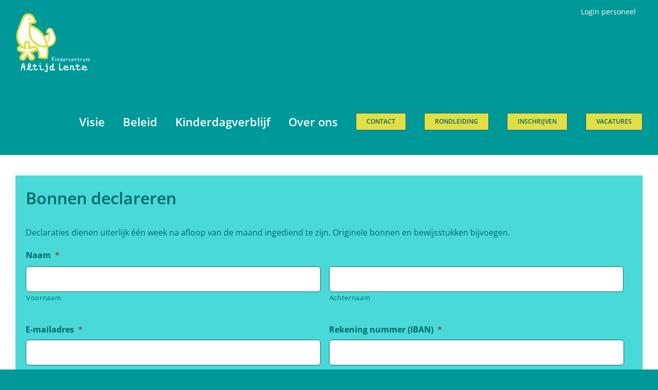

--- FILE ---
content_type: text/html; charset=UTF-8
request_url: https://altijdlente.nl/login-personeel/declareren/
body_size: 27714
content:
<!DOCTYPE html>
<html class="avada-html-layout-wide avada-html-header-position-top" lang="nl-NL" prefix="og: http://ogp.me/ns# fb: http://ogp.me/ns/fb#">
<head>
	<meta http-equiv="X-UA-Compatible" content="IE=edge" />
	<meta http-equiv="Content-Type" content="text/html; charset=utf-8"/>
<script type="text/javascript">
/* <![CDATA[ */
var gform;gform||(document.addEventListener("gform_main_scripts_loaded",function(){gform.scriptsLoaded=!0}),document.addEventListener("gform/theme/scripts_loaded",function(){gform.themeScriptsLoaded=!0}),window.addEventListener("DOMContentLoaded",function(){gform.domLoaded=!0}),gform={domLoaded:!1,scriptsLoaded:!1,themeScriptsLoaded:!1,isFormEditor:()=>"function"==typeof InitializeEditor,callIfLoaded:function(o){return!(!gform.domLoaded||!gform.scriptsLoaded||!gform.themeScriptsLoaded&&!gform.isFormEditor()||(gform.isFormEditor()&&console.warn("The use of gform.initializeOnLoaded() is deprecated in the form editor context and will be removed in Gravity Forms 3.1."),o(),0))},initializeOnLoaded:function(o){gform.callIfLoaded(o)||(document.addEventListener("gform_main_scripts_loaded",()=>{gform.scriptsLoaded=!0,gform.callIfLoaded(o)}),document.addEventListener("gform/theme/scripts_loaded",()=>{gform.themeScriptsLoaded=!0,gform.callIfLoaded(o)}),window.addEventListener("DOMContentLoaded",()=>{gform.domLoaded=!0,gform.callIfLoaded(o)}))},hooks:{action:{},filter:{}},addAction:function(o,r,e,t){gform.addHook("action",o,r,e,t)},addFilter:function(o,r,e,t){gform.addHook("filter",o,r,e,t)},doAction:function(o){gform.doHook("action",o,arguments)},applyFilters:function(o){return gform.doHook("filter",o,arguments)},removeAction:function(o,r){gform.removeHook("action",o,r)},removeFilter:function(o,r,e){gform.removeHook("filter",o,r,e)},addHook:function(o,r,e,t,n){null==gform.hooks[o][r]&&(gform.hooks[o][r]=[]);var d=gform.hooks[o][r];null==n&&(n=r+"_"+d.length),gform.hooks[o][r].push({tag:n,callable:e,priority:t=null==t?10:t})},doHook:function(r,o,e){var t;if(e=Array.prototype.slice.call(e,1),null!=gform.hooks[r][o]&&((o=gform.hooks[r][o]).sort(function(o,r){return o.priority-r.priority}),o.forEach(function(o){"function"!=typeof(t=o.callable)&&(t=window[t]),"action"==r?t.apply(null,e):e[0]=t.apply(null,e)})),"filter"==r)return e[0]},removeHook:function(o,r,t,n){var e;null!=gform.hooks[o][r]&&(e=(e=gform.hooks[o][r]).filter(function(o,r,e){return!!(null!=n&&n!=o.tag||null!=t&&t!=o.priority)}),gform.hooks[o][r]=e)}});
/* ]]> */
</script>

	<meta name="viewport" content="width=device-width, initial-scale=1" />
	<style id="awlb-live-editor">.fusion-builder-live .fusion-builder-live-toolbar .fusion-toolbar-nav > li.fusion-branding .fusion-builder-logo-wrapper .fusiona-avada-logo {background: url( https://demo-kdvonline.nl/wp-content/uploads/2020/06/kindpng_4411042-1.png ) no-repeat center !important;
				background-size: contain !important;
				width: 30px;
				height: 30px;}.fusion-builder-live .fusion-builder-live-toolbar .fusion-toolbar-nav > li.fusion-branding .fusion-builder-logo-wrapper .fusiona-avada-logo:before {
					display: none;
				}</style><meta name='robots' content='index, nofollow, max-image-preview:large, max-snippet:-1, max-video-preview:-1' />

	<!-- This site is optimized with the Yoast SEO plugin v26.5 - https://yoast.com/wordpress/plugins/seo/ -->
	<title>Declareren - Kindercentrum Altijd Lente</title>
	<link rel="canonical" href="https://altijdlente.nl/login-personeel/declareren/" />
	<meta property="og:locale" content="nl_NL" />
	<meta property="og:type" content="article" />
	<meta property="og:title" content="Declareren - Kindercentrum Altijd Lente" />
	<meta property="og:url" content="https://altijdlente.nl/login-personeel/declareren/" />
	<meta property="og:site_name" content="Kindercentrum Altijd Lente" />
	<meta property="article:modified_time" content="2020-04-27T09:31:57+00:00" />
	<meta name="twitter:label1" content="Geschatte leestijd" />
	<meta name="twitter:data1" content="2 minuten" />
	<script type="application/ld+json" class="yoast-schema-graph">{"@context":"https://schema.org","@graph":[{"@type":"WebPage","@id":"https://altijdlente.nl/login-personeel/declareren/","url":"https://altijdlente.nl/login-personeel/declareren/","name":"Declareren - Kindercentrum Altijd Lente","isPartOf":{"@id":"https://altijdlente.nl/#website"},"datePublished":"2020-04-27T09:26:57+00:00","dateModified":"2020-04-27T09:31:57+00:00","breadcrumb":{"@id":"https://altijdlente.nl/login-personeel/declareren/#breadcrumb"},"inLanguage":"nl-NL","potentialAction":[{"@type":"ReadAction","target":["https://altijdlente.nl/login-personeel/declareren/"]}]},{"@type":"BreadcrumbList","@id":"https://altijdlente.nl/login-personeel/declareren/#breadcrumb","itemListElement":[{"@type":"ListItem","position":1,"name":"Home","item":"https://altijdlente.nl/"},{"@type":"ListItem","position":2,"name":"Login Personeel","item":"https://altijdlente.nl/login-personeel/"},{"@type":"ListItem","position":3,"name":"Declareren"}]},{"@type":"WebSite","@id":"https://altijdlente.nl/#website","url":"https://altijdlente.nl/","name":"Kindercentrum Altijd Lente","description":"Kinderdagverblijf","publisher":{"@id":"https://altijdlente.nl/#organization"},"potentialAction":[{"@type":"SearchAction","target":{"@type":"EntryPoint","urlTemplate":"https://altijdlente.nl/?s={search_term_string}"},"query-input":{"@type":"PropertyValueSpecification","valueRequired":true,"valueName":"search_term_string"}}],"inLanguage":"nl-NL"},{"@type":"Organization","@id":"https://altijdlente.nl/#organization","name":"Kindercentrum Altijd Lente","url":"https://altijdlente.nl/","logo":{"@type":"ImageObject","inLanguage":"nl-NL","@id":"https://altijdlente.nl/#/schema/logo/image/","url":"https://altijdlente.nl/wp-content/uploads/2018/12/logoaltijdlente-1-e1545989371607.png","contentUrl":"https://altijdlente.nl/wp-content/uploads/2018/12/logoaltijdlente-1-e1545989371607.png","width":146,"height":117,"caption":"Kindercentrum Altijd Lente"},"image":{"@id":"https://altijdlente.nl/#/schema/logo/image/"}}]}</script>
	<!-- / Yoast SEO plugin. -->


<link rel="alternate" type="application/rss+xml" title="Kindercentrum Altijd Lente &raquo; feed" href="https://altijdlente.nl/feed/" />
<link rel="alternate" type="application/rss+xml" title="Kindercentrum Altijd Lente &raquo; reacties feed" href="https://altijdlente.nl/comments/feed/" />
		
		
		
				<link rel="alternate" title="oEmbed (JSON)" type="application/json+oembed" href="https://altijdlente.nl/wp-json/oembed/1.0/embed?url=https%3A%2F%2Faltijdlente.nl%2Flogin-personeel%2Fdeclareren%2F" />
<link rel="alternate" title="oEmbed (XML)" type="text/xml+oembed" href="https://altijdlente.nl/wp-json/oembed/1.0/embed?url=https%3A%2F%2Faltijdlente.nl%2Flogin-personeel%2Fdeclareren%2F&#038;format=xml" />
					<meta name="description" content="Bonnen declareren"/>
				
		<meta property="og:locale" content="nl_NL"/>
		<meta property="og:type" content="article"/>
		<meta property="og:site_name" content="Kindercentrum Altijd Lente"/>
		<meta property="og:title" content="Declareren - Kindercentrum Altijd Lente"/>
				<meta property="og:description" content="Bonnen declareren"/>
				<meta property="og:url" content="https://altijdlente.nl/login-personeel/declareren/"/>
													<meta property="article:modified_time" content="2020-04-27T09:31:57+02:00"/>
											<meta property="og:image" content="https://altijdlente.nl/wp-content/uploads/2018/12/logoaltijdlente-1-e1545989371607.png"/>
		<meta property="og:image:width" content="146"/>
		<meta property="og:image:height" content="117"/>
		<meta property="og:image:type" content="image/png"/>
				<style id='wp-img-auto-sizes-contain-inline-css' type='text/css'>
img:is([sizes=auto i],[sizes^="auto," i]){contain-intrinsic-size:3000px 1500px}
/*# sourceURL=wp-img-auto-sizes-contain-inline-css */
</style>
<link rel='stylesheet' id='wpa-css-css' href='https://altijdlente.nl/wp-content/plugins/honeypot/includes/css/wpa.css?ver=2.3.04' type='text/css' media='all' />
<link rel='stylesheet' id='theme.css-css' href='https://altijdlente.nl/wp-content/plugins/popup-builder/public/css/theme.css?ver=4.4.2' type='text/css' media='all' />
<link rel='stylesheet' id='eeb-css-frontend-css' href='https://altijdlente.nl/wp-content/plugins/email-encoder-bundle/core/includes/assets/css/style.css?ver=251111-121624' type='text/css' media='all' />
<link rel='stylesheet' id='gforms_reset_css-css' href='https://altijdlente.nl/wp-content/plugins/gravityforms/legacy/css/formreset.min.css?ver=2.9.10' type='text/css' media='all' />
<link rel='stylesheet' id='gforms_formsmain_css-css' href='https://altijdlente.nl/wp-content/plugins/gravityforms/legacy/css/formsmain.min.css?ver=2.9.10' type='text/css' media='all' />
<link rel='stylesheet' id='gforms_ready_class_css-css' href='https://altijdlente.nl/wp-content/plugins/gravityforms/legacy/css/readyclass.min.css?ver=2.9.10' type='text/css' media='all' />
<link rel='stylesheet' id='gforms_browsers_css-css' href='https://altijdlente.nl/wp-content/plugins/gravityforms/legacy/css/browsers.min.css?ver=2.9.10' type='text/css' media='all' />
<link rel='stylesheet' id='child-style-css' href='https://altijdlente.nl/wp-content/themes/Avada-Child-Theme/style.css?ver=6.9' type='text/css' media='all' />
<link rel='stylesheet' id='fusion-dynamic-css-css' href='https://altijdlente.nl/wp-content/uploads/fusion-styles/0993904d00904f915c9f73db7b284db9.min.css?ver=3.13.1' type='text/css' media='all' />
<script type="text/javascript" src="https://altijdlente.nl/wp-includes/js/jquery/jquery.min.js?ver=3.7.1" id="jquery-core-js"></script>
<script type="text/javascript" id="Popup.js-js-before">
/* <![CDATA[ */
var sgpbPublicUrl = "https:\/\/altijdlente.nl\/wp-content\/plugins\/popup-builder\/public\/";
var SGPB_JS_LOCALIZATION = {"imageSupportAlertMessage":"Alleen afbeelding bestanden worden ondersteund","pdfSupportAlertMessage":"Alleen pdf bestanden worden ondersteund","areYouSure":"Weet je het zeker","addButtonSpinner":"L","audioSupportAlertMessage":"Alleen ondersteunde audio bestanden (bijv.: mp3, wav, m4a, ogg)","publishPopupBeforeElementor":"Publiceer de pop-up voordat je Elementor ermee gaat gebruiken!","publishPopupBeforeDivi":"Publiceer de pop-up voordat je Divi Builder ermee gaat gebruiken!","closeButtonAltText":"Sluiten"};
//# sourceURL=Popup.js-js-before
/* ]]> */
</script>
<script type="text/javascript" src="https://altijdlente.nl/wp-content/plugins/popup-builder/public/js/Popup.js?ver=4.4.2" id="Popup.js-js"></script>
<script type="text/javascript" src="https://altijdlente.nl/wp-content/plugins/popup-builder/public/js/PopupConfig.js?ver=4.4.2" id="PopupConfig.js-js"></script>
<script type="text/javascript" id="PopupBuilder.js-js-before">
/* <![CDATA[ */
var SGPB_POPUP_PARAMS = {"popupTypeAgeRestriction":"ageRestriction","defaultThemeImages":{"1":"https:\/\/altijdlente.nl\/wp-content\/plugins\/popup-builder\/public\/img\/theme_1\/close.png","2":"https:\/\/altijdlente.nl\/wp-content\/plugins\/popup-builder\/public\/img\/theme_2\/close.png","3":"https:\/\/altijdlente.nl\/wp-content\/plugins\/popup-builder\/public\/img\/theme_3\/close.png","5":"https:\/\/altijdlente.nl\/wp-content\/plugins\/popup-builder\/public\/img\/theme_5\/close.png","6":"https:\/\/altijdlente.nl\/wp-content\/plugins\/popup-builder\/public\/img\/theme_6\/close.png"},"homePageUrl":"https:\/\/altijdlente.nl\/","isPreview":false,"convertedIdsReverse":[],"dontShowPopupExpireTime":365,"conditionalJsClasses":[],"disableAnalyticsGeneral":false};
var SGPB_JS_PACKAGES = {"packages":{"current":1,"free":1,"silver":2,"gold":3,"platinum":4},"extensions":{"geo-targeting":false,"advanced-closing":true}};
var SGPB_JS_PARAMS = {"ajaxUrl":"https:\/\/altijdlente.nl\/wp-admin\/admin-ajax.php","nonce":"4419ab6598"};
//# sourceURL=PopupBuilder.js-js-before
/* ]]> */
</script>
<script type="text/javascript" src="https://altijdlente.nl/wp-content/plugins/popup-builder/public/js/PopupBuilder.js?ver=4.4.2" id="PopupBuilder.js-js"></script>
<script type="text/javascript" src="//altijdlente.nl/wp-content/plugins/revslider/sr6/assets/js/rbtools.min.js?ver=6.7.29" async id="tp-tools-js"></script>
<script type="text/javascript" src="//altijdlente.nl/wp-content/plugins/revslider/sr6/assets/js/rs6.min.js?ver=6.7.34" async id="revmin-js"></script>
<script type="text/javascript" src="https://altijdlente.nl/wp-content/plugins/email-encoder-bundle/core/includes/assets/js/custom.js?ver=251111-121624" id="eeb-js-frontend-js"></script>
<script type="text/javascript" defer='defer' src="https://altijdlente.nl/wp-content/plugins/gravityforms/js/jquery.json.min.js?ver=2.9.10" id="gform_json-js"></script>
<script type="text/javascript" id="gform_gravityforms-js-extra">
/* <![CDATA[ */
var gf_legacy = {"is_legacy":"1"};
var gf_global = {"gf_currency_config":{"name":"Euro","symbol_left":"","symbol_right":"&#8364;","symbol_padding":" ","thousand_separator":".","decimal_separator":",","decimals":2,"code":"EUR"},"base_url":"https://altijdlente.nl/wp-content/plugins/gravityforms","number_formats":[],"spinnerUrl":"https://altijdlente.nl/wp-content/plugins/gravityforms/images/spinner.svg","version_hash":"b61dd5e7d5529f96da3bf58dc349b674","strings":{"newRowAdded":"Nieuwe rij toegevoegd.","rowRemoved":"Rij verwijderd","formSaved":"Het formulier is opgeslagen. De inhoud bevat de link om terug te keren en het formulier in te vullen."}};
var gform_i18n = {"datepicker":{"days":{"monday":"Ma","tuesday":"Di","wednesday":"Wo","thursday":"Do","friday":"Vr","saturday":"Za","sunday":"Zo"},"months":{"january":"Januari","february":"Februari","march":"Maart","april":"April","may":"Mei","june":"Juni","july":"Juli","august":"Augustus","september":"September","october":"Oktober","november":"November","december":"December"},"firstDay":1,"iconText":"Selecteer een datum"}};
var gf_legacy_multi = {"15":"1"};
var gform_gravityforms = {"strings":{"invalid_file_extension":"Dit bestandstype is niet toegestaan. Moet \u00e9\u00e9n van de volgende zijn:","delete_file":"Dit bestand verwijderen","in_progress":"in behandeling","file_exceeds_limit":"Bestand overschrijdt limiet bestandsgrootte","illegal_extension":"Dit type bestand is niet toegestaan.","max_reached":"Maximale aantal bestanden bereikt","unknown_error":"Er was een probleem bij het opslaan van het bestand op de server","currently_uploading":"Wacht tot het uploaden is voltooid","cancel":"Annuleren","cancel_upload":"Deze upload annuleren","cancelled":"Geannuleerd"},"vars":{"images_url":"https://altijdlente.nl/wp-content/plugins/gravityforms/images"}};
//# sourceURL=gform_gravityforms-js-extra
/* ]]> */
</script>
<script type="text/javascript" id="gform_gravityforms-js-before">
/* <![CDATA[ */
var gform;gform||(document.addEventListener("gform_main_scripts_loaded",function(){gform.scriptsLoaded=!0}),document.addEventListener("gform/theme/scripts_loaded",function(){gform.themeScriptsLoaded=!0}),window.addEventListener("DOMContentLoaded",function(){gform.domLoaded=!0}),gform={domLoaded:!1,scriptsLoaded:!1,themeScriptsLoaded:!1,isFormEditor:()=>"function"==typeof InitializeEditor,callIfLoaded:function(o){return!(!gform.domLoaded||!gform.scriptsLoaded||!gform.themeScriptsLoaded&&!gform.isFormEditor()||(gform.isFormEditor()&&console.warn("The use of gform.initializeOnLoaded() is deprecated in the form editor context and will be removed in Gravity Forms 3.1."),o(),0))},initializeOnLoaded:function(o){gform.callIfLoaded(o)||(document.addEventListener("gform_main_scripts_loaded",()=>{gform.scriptsLoaded=!0,gform.callIfLoaded(o)}),document.addEventListener("gform/theme/scripts_loaded",()=>{gform.themeScriptsLoaded=!0,gform.callIfLoaded(o)}),window.addEventListener("DOMContentLoaded",()=>{gform.domLoaded=!0,gform.callIfLoaded(o)}))},hooks:{action:{},filter:{}},addAction:function(o,r,e,t){gform.addHook("action",o,r,e,t)},addFilter:function(o,r,e,t){gform.addHook("filter",o,r,e,t)},doAction:function(o){gform.doHook("action",o,arguments)},applyFilters:function(o){return gform.doHook("filter",o,arguments)},removeAction:function(o,r){gform.removeHook("action",o,r)},removeFilter:function(o,r,e){gform.removeHook("filter",o,r,e)},addHook:function(o,r,e,t,n){null==gform.hooks[o][r]&&(gform.hooks[o][r]=[]);var d=gform.hooks[o][r];null==n&&(n=r+"_"+d.length),gform.hooks[o][r].push({tag:n,callable:e,priority:t=null==t?10:t})},doHook:function(r,o,e){var t;if(e=Array.prototype.slice.call(e,1),null!=gform.hooks[r][o]&&((o=gform.hooks[r][o]).sort(function(o,r){return o.priority-r.priority}),o.forEach(function(o){"function"!=typeof(t=o.callable)&&(t=window[t]),"action"==r?t.apply(null,e):e[0]=t.apply(null,e)})),"filter"==r)return e[0]},removeHook:function(o,r,t,n){var e;null!=gform.hooks[o][r]&&(e=(e=gform.hooks[o][r]).filter(function(o,r,e){return!!(null!=n&&n!=o.tag||null!=t&&t!=o.priority)}),gform.hooks[o][r]=e)}});
//# sourceURL=gform_gravityforms-js-before
/* ]]> */
</script>
<script type="text/javascript" defer='defer' src="https://altijdlente.nl/wp-content/plugins/gravityforms/js/gravityforms.min.js?ver=2.9.10" id="gform_gravityforms-js"></script>
<script type="text/javascript" src="https://altijdlente.nl/wp-includes/js/plupload/moxie.min.js?ver=1.3.5.1" id="moxiejs-js"></script>
<script type="text/javascript" src="https://altijdlente.nl/wp-includes/js/plupload/plupload.min.js?ver=2.1.9" id="plupload-js"></script>
<script type="text/javascript" defer='defer' src="https://altijdlente.nl/wp-content/plugins/gravityforms/assets/js/dist/utils.min.js?ver=d1f4caf9d41e0123f387bd5029d08d19" id="gform_gravityforms_utils-js"></script>
<link rel="https://api.w.org/" href="https://altijdlente.nl/wp-json/" /><link rel="alternate" title="JSON" type="application/json" href="https://altijdlente.nl/wp-json/wp/v2/pages/8956" /><link rel="EditURI" type="application/rsd+xml" title="RSD" href="https://altijdlente.nl/xmlrpc.php?rsd" />
<meta name="generator" content="WordPress 6.9" />
<link rel='shortlink' href='https://altijdlente.nl/?p=8956' />
<!-- Deze code is toegevoegd door Analytify (7.1.3) https://analytify.io/ !-->
			<script async src="https://www.googletagmanager.com/gtag/js?id=UA-140746943-1"></script>
			<script>
			window.dataLayer = window.dataLayer || [];
			function gtag(){dataLayer.push(arguments);}
			gtag('js', new Date());

			const configuration = {"anonymize_ip":"false","forceSSL":"false","allow_display_features":"false","debug_mode":true};
			const gaID = 'UA-140746943-1';

			
			gtag('config', gaID, configuration);

			
			</script>

			<!-- Deze code is toegevoegd door Analytify (7.1.3) !--><style type="text/css" id="css-fb-visibility">@media screen and (max-width: 640px){.fusion-no-small-visibility{display:none !important;}body .sm-text-align-center{text-align:center !important;}body .sm-text-align-left{text-align:left !important;}body .sm-text-align-right{text-align:right !important;}body .sm-flex-align-center{justify-content:center !important;}body .sm-flex-align-flex-start{justify-content:flex-start !important;}body .sm-flex-align-flex-end{justify-content:flex-end !important;}body .sm-mx-auto{margin-left:auto !important;margin-right:auto !important;}body .sm-ml-auto{margin-left:auto !important;}body .sm-mr-auto{margin-right:auto !important;}body .fusion-absolute-position-small{position:absolute;top:auto;width:100%;}.awb-sticky.awb-sticky-small{ position: sticky; top: var(--awb-sticky-offset,0); }}@media screen and (min-width: 641px) and (max-width: 1024px){.fusion-no-medium-visibility{display:none !important;}body .md-text-align-center{text-align:center !important;}body .md-text-align-left{text-align:left !important;}body .md-text-align-right{text-align:right !important;}body .md-flex-align-center{justify-content:center !important;}body .md-flex-align-flex-start{justify-content:flex-start !important;}body .md-flex-align-flex-end{justify-content:flex-end !important;}body .md-mx-auto{margin-left:auto !important;margin-right:auto !important;}body .md-ml-auto{margin-left:auto !important;}body .md-mr-auto{margin-right:auto !important;}body .fusion-absolute-position-medium{position:absolute;top:auto;width:100%;}.awb-sticky.awb-sticky-medium{ position: sticky; top: var(--awb-sticky-offset,0); }}@media screen and (min-width: 1025px){.fusion-no-large-visibility{display:none !important;}body .lg-text-align-center{text-align:center !important;}body .lg-text-align-left{text-align:left !important;}body .lg-text-align-right{text-align:right !important;}body .lg-flex-align-center{justify-content:center !important;}body .lg-flex-align-flex-start{justify-content:flex-start !important;}body .lg-flex-align-flex-end{justify-content:flex-end !important;}body .lg-mx-auto{margin-left:auto !important;margin-right:auto !important;}body .lg-ml-auto{margin-left:auto !important;}body .lg-mr-auto{margin-right:auto !important;}body .fusion-absolute-position-large{position:absolute;top:auto;width:100%;}.awb-sticky.awb-sticky-large{ position: sticky; top: var(--awb-sticky-offset,0); }}</style><meta name="generator" content="Powered by Slider Revolution 6.7.34 - responsive, Mobile-Friendly Slider Plugin for WordPress with comfortable drag and drop interface." />
<script>function setREVStartSize(e){
			//window.requestAnimationFrame(function() {
				window.RSIW = window.RSIW===undefined ? window.innerWidth : window.RSIW;
				window.RSIH = window.RSIH===undefined ? window.innerHeight : window.RSIH;
				try {
					var pw = document.getElementById(e.c).parentNode.offsetWidth,
						newh;
					pw = pw===0 || isNaN(pw) || (e.l=="fullwidth" || e.layout=="fullwidth") ? window.RSIW : pw;
					e.tabw = e.tabw===undefined ? 0 : parseInt(e.tabw);
					e.thumbw = e.thumbw===undefined ? 0 : parseInt(e.thumbw);
					e.tabh = e.tabh===undefined ? 0 : parseInt(e.tabh);
					e.thumbh = e.thumbh===undefined ? 0 : parseInt(e.thumbh);
					e.tabhide = e.tabhide===undefined ? 0 : parseInt(e.tabhide);
					e.thumbhide = e.thumbhide===undefined ? 0 : parseInt(e.thumbhide);
					e.mh = e.mh===undefined || e.mh=="" || e.mh==="auto" ? 0 : parseInt(e.mh,0);
					if(e.layout==="fullscreen" || e.l==="fullscreen")
						newh = Math.max(e.mh,window.RSIH);
					else{
						e.gw = Array.isArray(e.gw) ? e.gw : [e.gw];
						for (var i in e.rl) if (e.gw[i]===undefined || e.gw[i]===0) e.gw[i] = e.gw[i-1];
						e.gh = e.el===undefined || e.el==="" || (Array.isArray(e.el) && e.el.length==0)? e.gh : e.el;
						e.gh = Array.isArray(e.gh) ? e.gh : [e.gh];
						for (var i in e.rl) if (e.gh[i]===undefined || e.gh[i]===0) e.gh[i] = e.gh[i-1];
											
						var nl = new Array(e.rl.length),
							ix = 0,
							sl;
						e.tabw = e.tabhide>=pw ? 0 : e.tabw;
						e.thumbw = e.thumbhide>=pw ? 0 : e.thumbw;
						e.tabh = e.tabhide>=pw ? 0 : e.tabh;
						e.thumbh = e.thumbhide>=pw ? 0 : e.thumbh;
						for (var i in e.rl) nl[i] = e.rl[i]<window.RSIW ? 0 : e.rl[i];
						sl = nl[0];
						for (var i in nl) if (sl>nl[i] && nl[i]>0) { sl = nl[i]; ix=i;}
						var m = pw>(e.gw[ix]+e.tabw+e.thumbw) ? 1 : (pw-(e.tabw+e.thumbw)) / (e.gw[ix]);
						newh =  (e.gh[ix] * m) + (e.tabh + e.thumbh);
					}
					var el = document.getElementById(e.c);
					if (el!==null && el) el.style.height = newh+"px";
					el = document.getElementById(e.c+"_wrapper");
					if (el!==null && el) {
						el.style.height = newh+"px";
						el.style.display = "block";
					}
				} catch(e){
					console.log("Failure at Presize of Slider:" + e)
				}
			//});
		  };</script>
		<style type="text/css" id="wp-custom-css">
			main a {
  text-decoration: underline !important;  
}		</style>
				<script type="text/javascript">
			var doc = document.documentElement;
			doc.setAttribute( 'data-useragent', navigator.userAgent );
		</script>
		<!-- Global site tag (gtag.js) - Google Analytics -->
<script async src="https://www.googletagmanager.com/gtag/js?id=UA-140746943-1"></script>
<script>
  window.dataLayer = window.dataLayer || [];
  function gtag(){dataLayer.push(arguments);}
  gtag('js', new Date());

  gtag('config', 'UA-140746943-1');
</script>
	<style id='global-styles-inline-css' type='text/css'>
:root{--wp--preset--aspect-ratio--square: 1;--wp--preset--aspect-ratio--4-3: 4/3;--wp--preset--aspect-ratio--3-4: 3/4;--wp--preset--aspect-ratio--3-2: 3/2;--wp--preset--aspect-ratio--2-3: 2/3;--wp--preset--aspect-ratio--16-9: 16/9;--wp--preset--aspect-ratio--9-16: 9/16;--wp--preset--color--black: #000000;--wp--preset--color--cyan-bluish-gray: #abb8c3;--wp--preset--color--white: #ffffff;--wp--preset--color--pale-pink: #f78da7;--wp--preset--color--vivid-red: #cf2e2e;--wp--preset--color--luminous-vivid-orange: #ff6900;--wp--preset--color--luminous-vivid-amber: #fcb900;--wp--preset--color--light-green-cyan: #7bdcb5;--wp--preset--color--vivid-green-cyan: #00d084;--wp--preset--color--pale-cyan-blue: #8ed1fc;--wp--preset--color--vivid-cyan-blue: #0693e3;--wp--preset--color--vivid-purple: #9b51e0;--wp--preset--color--awb-color-1: rgba(255,255,255,1);--wp--preset--color--awb-color-2: rgba(246,246,246,1);--wp--preset--color--awb-color-3: rgba(225,222,71,1);--wp--preset--color--awb-color-4: rgba(225,222,72,1);--wp--preset--color--awb-color-5: rgba(160,206,78,1);--wp--preset--color--awb-color-6: rgba(0,153,153,1);--wp--preset--color--awb-color-7: rgba(0,102,102,1);--wp--preset--color--awb-color-8: rgba(51,51,51,1);--wp--preset--color--awb-color-custom-10: rgba(116,116,116,1);--wp--preset--color--awb-color-custom-11: rgba(226,223,72,1);--wp--preset--color--awb-color-custom-12: rgba(30,115,190,1);--wp--preset--color--awb-color-custom-13: rgba(235,234,234,0.8);--wp--preset--color--awb-color-custom-14: rgba(235,234,234,1);--wp--preset--color--awb-color-custom-15: rgba(225,223,72,1);--wp--preset--color--awb-color-custom-16: rgba(232,232,232,1);--wp--preset--color--awb-color-custom-17: rgba(0,153,152,1);--wp--preset--color--awb-color-custom-18: rgba(73,218,217,1);--wp--preset--gradient--vivid-cyan-blue-to-vivid-purple: linear-gradient(135deg,rgb(6,147,227) 0%,rgb(155,81,224) 100%);--wp--preset--gradient--light-green-cyan-to-vivid-green-cyan: linear-gradient(135deg,rgb(122,220,180) 0%,rgb(0,208,130) 100%);--wp--preset--gradient--luminous-vivid-amber-to-luminous-vivid-orange: linear-gradient(135deg,rgb(252,185,0) 0%,rgb(255,105,0) 100%);--wp--preset--gradient--luminous-vivid-orange-to-vivid-red: linear-gradient(135deg,rgb(255,105,0) 0%,rgb(207,46,46) 100%);--wp--preset--gradient--very-light-gray-to-cyan-bluish-gray: linear-gradient(135deg,rgb(238,238,238) 0%,rgb(169,184,195) 100%);--wp--preset--gradient--cool-to-warm-spectrum: linear-gradient(135deg,rgb(74,234,220) 0%,rgb(151,120,209) 20%,rgb(207,42,186) 40%,rgb(238,44,130) 60%,rgb(251,105,98) 80%,rgb(254,248,76) 100%);--wp--preset--gradient--blush-light-purple: linear-gradient(135deg,rgb(255,206,236) 0%,rgb(152,150,240) 100%);--wp--preset--gradient--blush-bordeaux: linear-gradient(135deg,rgb(254,205,165) 0%,rgb(254,45,45) 50%,rgb(107,0,62) 100%);--wp--preset--gradient--luminous-dusk: linear-gradient(135deg,rgb(255,203,112) 0%,rgb(199,81,192) 50%,rgb(65,88,208) 100%);--wp--preset--gradient--pale-ocean: linear-gradient(135deg,rgb(255,245,203) 0%,rgb(182,227,212) 50%,rgb(51,167,181) 100%);--wp--preset--gradient--electric-grass: linear-gradient(135deg,rgb(202,248,128) 0%,rgb(113,206,126) 100%);--wp--preset--gradient--midnight: linear-gradient(135deg,rgb(2,3,129) 0%,rgb(40,116,252) 100%);--wp--preset--font-size--small: 12px;--wp--preset--font-size--medium: 20px;--wp--preset--font-size--large: 24px;--wp--preset--font-size--x-large: 42px;--wp--preset--font-size--normal: 16px;--wp--preset--font-size--xlarge: 32px;--wp--preset--font-size--huge: 48px;--wp--preset--spacing--20: 0.44rem;--wp--preset--spacing--30: 0.67rem;--wp--preset--spacing--40: 1rem;--wp--preset--spacing--50: 1.5rem;--wp--preset--spacing--60: 2.25rem;--wp--preset--spacing--70: 3.38rem;--wp--preset--spacing--80: 5.06rem;--wp--preset--shadow--natural: 6px 6px 9px rgba(0, 0, 0, 0.2);--wp--preset--shadow--deep: 12px 12px 50px rgba(0, 0, 0, 0.4);--wp--preset--shadow--sharp: 6px 6px 0px rgba(0, 0, 0, 0.2);--wp--preset--shadow--outlined: 6px 6px 0px -3px rgb(255, 255, 255), 6px 6px rgb(0, 0, 0);--wp--preset--shadow--crisp: 6px 6px 0px rgb(0, 0, 0);}:where(.is-layout-flex){gap: 0.5em;}:where(.is-layout-grid){gap: 0.5em;}body .is-layout-flex{display: flex;}.is-layout-flex{flex-wrap: wrap;align-items: center;}.is-layout-flex > :is(*, div){margin: 0;}body .is-layout-grid{display: grid;}.is-layout-grid > :is(*, div){margin: 0;}:where(.wp-block-columns.is-layout-flex){gap: 2em;}:where(.wp-block-columns.is-layout-grid){gap: 2em;}:where(.wp-block-post-template.is-layout-flex){gap: 1.25em;}:where(.wp-block-post-template.is-layout-grid){gap: 1.25em;}.has-black-color{color: var(--wp--preset--color--black) !important;}.has-cyan-bluish-gray-color{color: var(--wp--preset--color--cyan-bluish-gray) !important;}.has-white-color{color: var(--wp--preset--color--white) !important;}.has-pale-pink-color{color: var(--wp--preset--color--pale-pink) !important;}.has-vivid-red-color{color: var(--wp--preset--color--vivid-red) !important;}.has-luminous-vivid-orange-color{color: var(--wp--preset--color--luminous-vivid-orange) !important;}.has-luminous-vivid-amber-color{color: var(--wp--preset--color--luminous-vivid-amber) !important;}.has-light-green-cyan-color{color: var(--wp--preset--color--light-green-cyan) !important;}.has-vivid-green-cyan-color{color: var(--wp--preset--color--vivid-green-cyan) !important;}.has-pale-cyan-blue-color{color: var(--wp--preset--color--pale-cyan-blue) !important;}.has-vivid-cyan-blue-color{color: var(--wp--preset--color--vivid-cyan-blue) !important;}.has-vivid-purple-color{color: var(--wp--preset--color--vivid-purple) !important;}.has-black-background-color{background-color: var(--wp--preset--color--black) !important;}.has-cyan-bluish-gray-background-color{background-color: var(--wp--preset--color--cyan-bluish-gray) !important;}.has-white-background-color{background-color: var(--wp--preset--color--white) !important;}.has-pale-pink-background-color{background-color: var(--wp--preset--color--pale-pink) !important;}.has-vivid-red-background-color{background-color: var(--wp--preset--color--vivid-red) !important;}.has-luminous-vivid-orange-background-color{background-color: var(--wp--preset--color--luminous-vivid-orange) !important;}.has-luminous-vivid-amber-background-color{background-color: var(--wp--preset--color--luminous-vivid-amber) !important;}.has-light-green-cyan-background-color{background-color: var(--wp--preset--color--light-green-cyan) !important;}.has-vivid-green-cyan-background-color{background-color: var(--wp--preset--color--vivid-green-cyan) !important;}.has-pale-cyan-blue-background-color{background-color: var(--wp--preset--color--pale-cyan-blue) !important;}.has-vivid-cyan-blue-background-color{background-color: var(--wp--preset--color--vivid-cyan-blue) !important;}.has-vivid-purple-background-color{background-color: var(--wp--preset--color--vivid-purple) !important;}.has-black-border-color{border-color: var(--wp--preset--color--black) !important;}.has-cyan-bluish-gray-border-color{border-color: var(--wp--preset--color--cyan-bluish-gray) !important;}.has-white-border-color{border-color: var(--wp--preset--color--white) !important;}.has-pale-pink-border-color{border-color: var(--wp--preset--color--pale-pink) !important;}.has-vivid-red-border-color{border-color: var(--wp--preset--color--vivid-red) !important;}.has-luminous-vivid-orange-border-color{border-color: var(--wp--preset--color--luminous-vivid-orange) !important;}.has-luminous-vivid-amber-border-color{border-color: var(--wp--preset--color--luminous-vivid-amber) !important;}.has-light-green-cyan-border-color{border-color: var(--wp--preset--color--light-green-cyan) !important;}.has-vivid-green-cyan-border-color{border-color: var(--wp--preset--color--vivid-green-cyan) !important;}.has-pale-cyan-blue-border-color{border-color: var(--wp--preset--color--pale-cyan-blue) !important;}.has-vivid-cyan-blue-border-color{border-color: var(--wp--preset--color--vivid-cyan-blue) !important;}.has-vivid-purple-border-color{border-color: var(--wp--preset--color--vivid-purple) !important;}.has-vivid-cyan-blue-to-vivid-purple-gradient-background{background: var(--wp--preset--gradient--vivid-cyan-blue-to-vivid-purple) !important;}.has-light-green-cyan-to-vivid-green-cyan-gradient-background{background: var(--wp--preset--gradient--light-green-cyan-to-vivid-green-cyan) !important;}.has-luminous-vivid-amber-to-luminous-vivid-orange-gradient-background{background: var(--wp--preset--gradient--luminous-vivid-amber-to-luminous-vivid-orange) !important;}.has-luminous-vivid-orange-to-vivid-red-gradient-background{background: var(--wp--preset--gradient--luminous-vivid-orange-to-vivid-red) !important;}.has-very-light-gray-to-cyan-bluish-gray-gradient-background{background: var(--wp--preset--gradient--very-light-gray-to-cyan-bluish-gray) !important;}.has-cool-to-warm-spectrum-gradient-background{background: var(--wp--preset--gradient--cool-to-warm-spectrum) !important;}.has-blush-light-purple-gradient-background{background: var(--wp--preset--gradient--blush-light-purple) !important;}.has-blush-bordeaux-gradient-background{background: var(--wp--preset--gradient--blush-bordeaux) !important;}.has-luminous-dusk-gradient-background{background: var(--wp--preset--gradient--luminous-dusk) !important;}.has-pale-ocean-gradient-background{background: var(--wp--preset--gradient--pale-ocean) !important;}.has-electric-grass-gradient-background{background: var(--wp--preset--gradient--electric-grass) !important;}.has-midnight-gradient-background{background: var(--wp--preset--gradient--midnight) !important;}.has-small-font-size{font-size: var(--wp--preset--font-size--small) !important;}.has-medium-font-size{font-size: var(--wp--preset--font-size--medium) !important;}.has-large-font-size{font-size: var(--wp--preset--font-size--large) !important;}.has-x-large-font-size{font-size: var(--wp--preset--font-size--x-large) !important;}
/*# sourceURL=global-styles-inline-css */
</style>
<style id='wp-block-library-inline-css' type='text/css'>
:root{--wp-block-synced-color:#7a00df;--wp-block-synced-color--rgb:122,0,223;--wp-bound-block-color:var(--wp-block-synced-color);--wp-editor-canvas-background:#ddd;--wp-admin-theme-color:#007cba;--wp-admin-theme-color--rgb:0,124,186;--wp-admin-theme-color-darker-10:#006ba1;--wp-admin-theme-color-darker-10--rgb:0,107,160.5;--wp-admin-theme-color-darker-20:#005a87;--wp-admin-theme-color-darker-20--rgb:0,90,135;--wp-admin-border-width-focus:2px}@media (min-resolution:192dpi){:root{--wp-admin-border-width-focus:1.5px}}.wp-element-button{cursor:pointer}:root .has-very-light-gray-background-color{background-color:#eee}:root .has-very-dark-gray-background-color{background-color:#313131}:root .has-very-light-gray-color{color:#eee}:root .has-very-dark-gray-color{color:#313131}:root .has-vivid-green-cyan-to-vivid-cyan-blue-gradient-background{background:linear-gradient(135deg,#00d084,#0693e3)}:root .has-purple-crush-gradient-background{background:linear-gradient(135deg,#34e2e4,#4721fb 50%,#ab1dfe)}:root .has-hazy-dawn-gradient-background{background:linear-gradient(135deg,#faaca8,#dad0ec)}:root .has-subdued-olive-gradient-background{background:linear-gradient(135deg,#fafae1,#67a671)}:root .has-atomic-cream-gradient-background{background:linear-gradient(135deg,#fdd79a,#004a59)}:root .has-nightshade-gradient-background{background:linear-gradient(135deg,#330968,#31cdcf)}:root .has-midnight-gradient-background{background:linear-gradient(135deg,#020381,#2874fc)}:root{--wp--preset--font-size--normal:16px;--wp--preset--font-size--huge:42px}.has-regular-font-size{font-size:1em}.has-larger-font-size{font-size:2.625em}.has-normal-font-size{font-size:var(--wp--preset--font-size--normal)}.has-huge-font-size{font-size:var(--wp--preset--font-size--huge)}.has-text-align-center{text-align:center}.has-text-align-left{text-align:left}.has-text-align-right{text-align:right}.has-fit-text{white-space:nowrap!important}#end-resizable-editor-section{display:none}.aligncenter{clear:both}.items-justified-left{justify-content:flex-start}.items-justified-center{justify-content:center}.items-justified-right{justify-content:flex-end}.items-justified-space-between{justify-content:space-between}.screen-reader-text{border:0;clip-path:inset(50%);height:1px;margin:-1px;overflow:hidden;padding:0;position:absolute;width:1px;word-wrap:normal!important}.screen-reader-text:focus{background-color:#ddd;clip-path:none;color:#444;display:block;font-size:1em;height:auto;left:5px;line-height:normal;padding:15px 23px 14px;text-decoration:none;top:5px;width:auto;z-index:100000}html :where(.has-border-color){border-style:solid}html :where([style*=border-top-color]){border-top-style:solid}html :where([style*=border-right-color]){border-right-style:solid}html :where([style*=border-bottom-color]){border-bottom-style:solid}html :where([style*=border-left-color]){border-left-style:solid}html :where([style*=border-width]){border-style:solid}html :where([style*=border-top-width]){border-top-style:solid}html :where([style*=border-right-width]){border-right-style:solid}html :where([style*=border-bottom-width]){border-bottom-style:solid}html :where([style*=border-left-width]){border-left-style:solid}html :where(img[class*=wp-image-]){height:auto;max-width:100%}:where(figure){margin:0 0 1em}html :where(.is-position-sticky){--wp-admin--admin-bar--position-offset:var(--wp-admin--admin-bar--height,0px)}@media screen and (max-width:600px){html :where(.is-position-sticky){--wp-admin--admin-bar--position-offset:0px}}
/*wp_block_styles_on_demand_placeholder:69469d90e6883*/
/*# sourceURL=wp-block-library-inline-css */
</style>
<style id='wp-block-library-theme-inline-css' type='text/css'>
.wp-block-audio :where(figcaption){color:#555;font-size:13px;text-align:center}.is-dark-theme .wp-block-audio :where(figcaption){color:#ffffffa6}.wp-block-audio{margin:0 0 1em}.wp-block-code{border:1px solid #ccc;border-radius:4px;font-family:Menlo,Consolas,monaco,monospace;padding:.8em 1em}.wp-block-embed :where(figcaption){color:#555;font-size:13px;text-align:center}.is-dark-theme .wp-block-embed :where(figcaption){color:#ffffffa6}.wp-block-embed{margin:0 0 1em}.blocks-gallery-caption{color:#555;font-size:13px;text-align:center}.is-dark-theme .blocks-gallery-caption{color:#ffffffa6}:root :where(.wp-block-image figcaption){color:#555;font-size:13px;text-align:center}.is-dark-theme :root :where(.wp-block-image figcaption){color:#ffffffa6}.wp-block-image{margin:0 0 1em}.wp-block-pullquote{border-bottom:4px solid;border-top:4px solid;color:currentColor;margin-bottom:1.75em}.wp-block-pullquote :where(cite),.wp-block-pullquote :where(footer),.wp-block-pullquote__citation{color:currentColor;font-size:.8125em;font-style:normal;text-transform:uppercase}.wp-block-quote{border-left:.25em solid;margin:0 0 1.75em;padding-left:1em}.wp-block-quote cite,.wp-block-quote footer{color:currentColor;font-size:.8125em;font-style:normal;position:relative}.wp-block-quote:where(.has-text-align-right){border-left:none;border-right:.25em solid;padding-left:0;padding-right:1em}.wp-block-quote:where(.has-text-align-center){border:none;padding-left:0}.wp-block-quote.is-large,.wp-block-quote.is-style-large,.wp-block-quote:where(.is-style-plain){border:none}.wp-block-search .wp-block-search__label{font-weight:700}.wp-block-search__button{border:1px solid #ccc;padding:.375em .625em}:where(.wp-block-group.has-background){padding:1.25em 2.375em}.wp-block-separator.has-css-opacity{opacity:.4}.wp-block-separator{border:none;border-bottom:2px solid;margin-left:auto;margin-right:auto}.wp-block-separator.has-alpha-channel-opacity{opacity:1}.wp-block-separator:not(.is-style-wide):not(.is-style-dots){width:100px}.wp-block-separator.has-background:not(.is-style-dots){border-bottom:none;height:1px}.wp-block-separator.has-background:not(.is-style-wide):not(.is-style-dots){height:2px}.wp-block-table{margin:0 0 1em}.wp-block-table td,.wp-block-table th{word-break:normal}.wp-block-table :where(figcaption){color:#555;font-size:13px;text-align:center}.is-dark-theme .wp-block-table :where(figcaption){color:#ffffffa6}.wp-block-video :where(figcaption){color:#555;font-size:13px;text-align:center}.is-dark-theme .wp-block-video :where(figcaption){color:#ffffffa6}.wp-block-video{margin:0 0 1em}:root :where(.wp-block-template-part.has-background){margin-bottom:0;margin-top:0;padding:1.25em 2.375em}
/*# sourceURL=/wp-includes/css/dist/block-library/theme.min.css */
</style>
<style id='classic-theme-styles-inline-css' type='text/css'>
/*! This file is auto-generated */
.wp-block-button__link{color:#fff;background-color:#32373c;border-radius:9999px;box-shadow:none;text-decoration:none;padding:calc(.667em + 2px) calc(1.333em + 2px);font-size:1.125em}.wp-block-file__button{background:#32373c;color:#fff;text-decoration:none}
/*# sourceURL=/wp-includes/css/classic-themes.min.css */
</style>
<link rel='stylesheet' id='rs-plugin-settings-css' href='//altijdlente.nl/wp-content/plugins/revslider/sr6/assets/css/rs6.css?ver=6.7.34' type='text/css' media='all' />
<style id='rs-plugin-settings-inline-css' type='text/css'>
.avada_huge_white_text{position:absolute; color:#ffffff; font-size:130px; line-height:45px; font-family:museoslab500regular;   text-shadow:0px 2px 5px rgba(0,0,0,1)}.avada_huge_black_text{position:absolute; color:#000000; font-size:130px; line-height:45px; font-family:museoslab500regular}.avada_big_black_text{position:absolute; color:#333333; font-size:42px; line-height:45px; font-family:museoslab500regular}.avada_big_white_text{position:absolute; color:#fff; font-size:42px; line-height:45px; font-family:museoslab500regular}.avada_big_black_text_center{position:absolute; color:#333333; font-size:38px; line-height:45px; font-family:museoslab500regular;   text-align:center}.avada_med_green_text{position:absolute; color:#A0CE4E; font-size:24px; line-height:24px; font-family:PTSansRegular,Arial,Helvetica,sans-serif}.avada_small_gray_text{position:absolute; color:#747474; font-size:13px; line-height:20px; font-family:PTSansRegular,Arial,Helvetica,sans-serif}.avada_small_white_text{position:absolute; color:#fff; font-size:13px; line-height:20px; font-family:PTSansRegular,Arial,Helvetica,sans-serif;  text-shadow:0px 2px 5px rgba(0,0,0,0.5); font-weight:700}.avada_block_black{position:absolute; color:#A0CE4E; text-shadow:none; font-size:22px; line-height:34px; padding:0px 10px; padding-top:1px;margin:0px; border-width:0px; border-style:none; background-color:#000;font-family:PTSansRegular,Arial,Helvetica,sans-serif}.avada_block_green{position:absolute; color:#000; text-shadow:none; font-size:22px; line-height:34px; padding:0px 10px; padding-top:1px;margin:0px; border-width:0px; border-style:none; background-color:#A0CE4E;font-family:PTSansRegular,Arial,Helvetica,sans-serif}.avada_block_white{position:absolute; color:#fff; text-shadow:none; font-size:22px; line-height:34px; padding:0px 10px; padding-top:1px;margin:0px; border-width:0px; border-style:none; background-color:#000;font-family:PTSansRegular,Arial,Helvetica,sans-serif}.avada_block_white_trans{position:absolute; color:#fff; text-shadow:none; font-size:22px; line-height:34px; padding:0px 10px; padding-top:1px;margin:0px; border-width:0px; border-style:none; background-color:rgba(0,0,0,0.6);  font-family:PTSansRegular,Arial,Helvetica,sans-serif}
/*# sourceURL=rs-plugin-settings-inline-css */
</style>
</head>

<body class="wp-singular page-template-default page page-id-8956 page-child parent-pageid-5327 wp-theme-Avada wp-child-theme-Avada-Child-Theme fusion-image-hovers fusion-pagination-sizing fusion-button_type-flat fusion-button_span-no fusion-button_gradient-linear avada-image-rollover-circle-yes avada-image-rollover-yes avada-image-rollover-direction-left fusion-body ltr fusion-sticky-header fusion-sub-menu-fade mobile-logo-pos-center layout-wide-mode avada-has-boxed-modal-shadow-none layout-scroll-offset-full avada-has-zero-margin-offset-top fusion-top-header menu-text-align-left mobile-menu-design-modern fusion-show-pagination-text fusion-header-layout-v3 avada-responsive avada-footer-fx-none avada-menu-highlight-style-bar fusion-search-form-classic fusion-main-menu-search-dropdown fusion-avatar-square avada-sticky-shrinkage avada-dropdown-styles avada-blog-layout-grid avada-blog-archive-layout-grid avada-header-shadow-no avada-menu-icon-position-left avada-has-megamenu-shadow avada-has-mainmenu-dropdown-divider avada-has-breadcrumb-mobile-hidden avada-has-titlebar-hide avada-has-pagination-padding avada-flyout-menu-direction-right avada-ec-views-v1" data-awb-post-id="8956">
		<a class="skip-link screen-reader-text" href="#content">Ga naar inhoud</a>

	<div id="boxed-wrapper">
		
		<div id="wrapper" class="fusion-wrapper">
			<div id="home" style="position:relative;top:-1px;"></div>
							
					
			<header class="fusion-header-wrapper">
				<div class="fusion-header-v3 fusion-logo-alignment fusion-logo-center fusion-sticky-menu-1 fusion-sticky-logo- fusion-mobile-logo-  fusion-mobile-menu-design-modern">
					
<div class="fusion-secondary-header">
	<div class="fusion-row">
							<div class="fusion-alignright">
				<nav class="fusion-secondary-menu" role="navigation" aria-label="Secondary Menu"><ul id="menu-navigatie-top" class="menu"><li  id="menu-item-8853"  class="menu-item menu-item-type-post_type menu-item-object-page current-page-ancestor menu-item-8853"  data-item-id="8853"><a  href="https://altijdlente.nl/login-personeel/" class="fusion-bar-highlight"><span class="menu-text">Login personeel</span></a></li></ul></nav><nav class="fusion-mobile-nav-holder fusion-mobile-menu-text-align-left" aria-label="Secondary Mobile Menu"></nav>			</div>
			</div>
</div>
<div class="fusion-header-sticky-height"></div>
<div class="fusion-header">
	<div class="fusion-row">
					<div class="fusion-logo" data-margin-top="-20px" data-margin-bottom="31px" data-margin-left="0px" data-margin-right="0px">
			<a class="fusion-logo-link"  href="https://altijdlente.nl/" >

						<!-- standard logo -->
			<img src="https://altijdlente.nl/wp-content/uploads/2018/12/logoaltijdlente-1-e1545989371607.png" srcset="https://altijdlente.nl/wp-content/uploads/2018/12/logoaltijdlente-1-e1545989371607.png 1x, https://altijdlente.nl/wp-content/uploads/2018/12/logoaltijdlente.png 2x" width="146" height="117" style="max-height:117px;height:auto;" alt="Kindercentrum Altijd Lente Logo" data-retina_logo_url="https://altijdlente.nl/wp-content/uploads/2018/12/logoaltijdlente.png" class="fusion-standard-logo" />

			
					</a>
		</div>		<nav class="fusion-main-menu" aria-label="Main Menu"><ul id="menu-navigatie-hoofd" class="fusion-menu"><li  id="menu-item-5833"  class="menu-item menu-item-type-post_type menu-item-object-page menu-item-5833"  data-item-id="5833"><a  href="https://altijdlente.nl/pedagogische-visie/" class="fusion-bar-highlight"><span class="menu-text">Visie</span></a></li><li  id="menu-item-5838"  class="menu-item menu-item-type-post_type menu-item-object-page menu-item-has-children menu-item-5838 fusion-dropdown-menu"  data-item-id="5838"><a  href="https://altijdlente.nl/pedagogisch-beleid/" class="fusion-bar-highlight"><span class="menu-text">Beleid</span></a><ul class="sub-menu"><li  id="menu-item-5840"  class="menu-item menu-item-type-post_type menu-item-object-page menu-item-5840 fusion-dropdown-submenu" ><a  href="https://altijdlente.nl/pedagogisch-beleid/gezondheid-en-veiligheid/" class="fusion-bar-highlight"><span>Gezondheid en veiligheid</span></a></li><li  id="menu-item-5841"  class="menu-item menu-item-type-post_type menu-item-object-page menu-item-5841 fusion-dropdown-submenu" ><a  href="https://altijdlente.nl/pedagogisch-beleid/kwaliteit-en-convenant/" class="fusion-bar-highlight"><span>Kwaliteit en convenant</span></a></li><li  id="menu-item-5842"  class="menu-item menu-item-type-post_type menu-item-object-page menu-item-5842 fusion-dropdown-submenu" ><a  href="https://altijdlente.nl/pedagogisch-beleid/bijzondere-zorg/" class="fusion-bar-highlight"><span>Bijzondere zorg</span></a></li><li  id="menu-item-8764"  class="menu-item menu-item-type-post_type menu-item-object-page menu-item-8764 fusion-dropdown-submenu" ><a  href="https://altijdlente.nl/regulering/" class="fusion-bar-highlight"><span>Regulering</span></a></li></ul></li><li  id="menu-item-7514"  class="menu-item menu-item-type-post_type menu-item-object-page menu-item-has-children menu-item-7514 fusion-megamenu-menu "  data-item-id="7514"><a  href="https://altijdlente.nl/kinderdagverblijf-amsterdam-zuid-vondelpark/" class="fusion-bar-highlight"><span class="menu-text">Kinderdagverblijf</span></a><div class="fusion-megamenu-wrapper fusion-columns-4 columns-per-row-4 columns-4 col-span-12 fusion-megamenu-fullwidth"><div class="row"><div class="fusion-megamenu-holder" style="width:1200px;" data-width="1200px"><ul class="fusion-megamenu"><li  id="menu-item-8525"  class="menu-item menu-item-type-post_type menu-item-object-page menu-item-has-children menu-item-8525 fusion-megamenu-submenu menu-item-has-link fusion-megamenu-columns-4 col-lg-3 col-md-3 col-sm-3" ><div class='fusion-megamenu-title'><a class="awb-justify-title" href="https://altijdlente.nl/kinderdagverblijf-amsterdam-zuid-vondelpark/">Kinderdagverblijf</a></div><ul class="sub-menu"><li  id="menu-item-7521"  class="menu-item menu-item-type-post_type menu-item-object-page menu-item-7521" ><a  href="https://altijdlente.nl/kinderdagverblijf-amsterdam-zuid-vondelpark/babygroep/" class="fusion-bar-highlight"><span><span class="fusion-megamenu-bullet"></span>Babygroep</span></a></li><li  id="menu-item-7518"  class="menu-item menu-item-type-post_type menu-item-object-page menu-item-7518" ><a  href="https://altijdlente.nl/kinderdagverblijf-amsterdam-zuid-vondelpark/peutergroep/" class="fusion-bar-highlight"><span><span class="fusion-megamenu-bullet"></span>Peutergroep</span></a></li><li  id="menu-item-8687"  class="menu-item menu-item-type-post_type menu-item-object-page menu-item-8687" ><a  href="https://altijdlente.nl/een-dag-altijd-lente/" class="fusion-bar-highlight"><span><span class="fusion-megamenu-bullet"></span>Een dag Altijd Lente</span></a></li><li  id="menu-item-8683"  class="menu-item menu-item-type-post_type menu-item-object-page menu-item-8683" ><a  href="https://altijdlente.nl/activiteiten/" class="fusion-bar-highlight"><span><span class="fusion-megamenu-bullet"></span>Activiteiten</span></a></li><li  id="menu-item-8684"  class="menu-item menu-item-type-post_type menu-item-object-page menu-item-8684" ><a  href="https://altijdlente.nl/brengen-en-halen/" class="fusion-bar-highlight"><span><span class="fusion-megamenu-bullet"></span>Brengen en halen</span></a></li><li  id="menu-item-8682"  class="menu-item menu-item-type-post_type menu-item-object-page menu-item-8682" ><a  href="https://altijdlente.nl/communicatie/" class="fusion-bar-highlight"><span><span class="fusion-megamenu-bullet"></span>Communicatie</span></a></li><li  id="menu-item-8836"  class="menu-item menu-item-type-post_type menu-item-object-page menu-item-8836" ><a  href="https://altijdlente.nl/ggd-inspectierapporten/" class="fusion-bar-highlight"><span><span class="fusion-megamenu-bullet"></span>GGD Inspectierapporten</span></a></li></ul></li><li  id="menu-item-8467"  class="menu-item menu-item-type-post_type menu-item-object-page menu-item-has-children menu-item-8467 fusion-megamenu-submenu menu-item-has-link fusion-megamenu-columns-4 col-lg-3 col-md-3 col-sm-3" ><div class='fusion-megamenu-title'><a class="awb-justify-title" href="https://altijdlente.nl/het-team/">Het Team</a></div><ul class="sub-menu"><li  id="menu-item-8469"  class="menu-item menu-item-type-post_type menu-item-object-page menu-item-8469" ><a  href="https://altijdlente.nl/het-team/" class="fusion-bar-highlight"><span><span class="fusion-megamenu-bullet"></span>Het Team</span></a></li><li  id="menu-item-8468"  class="menu-item menu-item-type-post_type menu-item-object-page menu-item-8468" ><a  href="https://altijdlente.nl/het-team/directie-en-management/" class="fusion-bar-highlight"><span><span class="fusion-megamenu-bullet"></span>Directie en management</span></a></li></ul></li><li  id="menu-item-8460"  class="menu-item menu-item-type-post_type menu-item-object-page menu-item-has-children menu-item-8460 fusion-megamenu-submenu menu-item-has-link fusion-megamenu-columns-4 col-lg-3 col-md-3 col-sm-3" ><div class='fusion-megamenu-title'><a class="awb-justify-title" href="https://altijdlente.nl/tarieven-tijden/">Tarieven &#038; Tijden</a></div><ul class="sub-menu"><li  id="menu-item-8462"  class="menu-item menu-item-type-post_type menu-item-object-page menu-item-8462" ><a  href="https://altijdlente.nl/tarieven-tijden/" class="fusion-bar-highlight"><span><span class="fusion-megamenu-bullet"></span>Tarieven</span></a></li><li  id="menu-item-8461"  class="menu-item menu-item-type-post_type menu-item-object-page menu-item-8461" ><a  href="https://altijdlente.nl/tarieven-tijden/openingstijden/" class="fusion-bar-highlight"><span><span class="fusion-megamenu-bullet"></span>Openingstijden</span></a></li></ul></li><li  id="menu-item-8449"  class="menu-item menu-item-type-post_type menu-item-object-page menu-item-has-children menu-item-8449 fusion-megamenu-submenu menu-item-has-link fusion-megamenu-columns-4 col-lg-3 col-md-3 col-sm-3" ><div class='fusion-megamenu-title'><a class="awb-justify-title" href="https://altijdlente.nl/reviews/">Reviews</a></div><ul class="sub-menu"><li  id="menu-item-8526"  class="menu-item menu-item-type-post_type menu-item-object-page menu-item-8526" ><a  href="https://altijdlente.nl/reviews/" class="fusion-bar-highlight"><span><span class="fusion-megamenu-bullet"></span>Reviews</span></a></li></ul></li></ul></div><div style="clear:both;"></div></div></div></li><li  id="menu-item-5834"  class="menu-item menu-item-type-post_type menu-item-object-page menu-item-5834"  data-item-id="5834"><a  href="https://altijdlente.nl/over-altijd-lente/" class="fusion-bar-highlight"><span class="menu-text">Over ons</span></a></li><li  id="menu-item-8527"  class="menu-item menu-item-type-post_type menu-item-object-page menu-item-8527 fusion-menu-item-button"  data-item-id="8527"><a  href="https://altijdlente.nl/contact/" class="fusion-bar-highlight"><span class="menu-text fusion-button button-default button-small">Contact</span></a></li><li  id="menu-item-8529"  class="menu-item menu-item-type-post_type menu-item-object-page menu-item-8529 fusion-menu-item-button"  data-item-id="8529"><a  href="https://altijdlente.nl/contact/rondleiding/" class="fusion-bar-highlight"><span class="menu-text fusion-button button-default button-small">Rondleiding</span></a></li><li  id="menu-item-8528"  class="menu-item menu-item-type-post_type menu-item-object-page menu-item-8528 fusion-menu-item-button"  data-item-id="8528"><a  href="https://altijdlente.nl/contact/inschrijfformulier/" class="fusion-bar-highlight"><span class="menu-text fusion-button button-default button-small">Inschrijven</span></a></li><li  id="menu-item-8530"  class="menu-item menu-item-type-post_type menu-item-object-page menu-item-8530 fusion-menu-item-button"  data-item-id="8530"><a  href="https://altijdlente.nl/contact/vacatures/" class="fusion-bar-highlight"><span class="menu-text fusion-button button-default button-small">Vacatures</span></a></li></ul></nav><nav class="fusion-main-menu fusion-sticky-menu" aria-label="Main Menu Sticky"><ul id="menu-navigatie-sticky" class="fusion-menu"><li  id="menu-item-8490"  class="menu-item menu-item-type-post_type menu-item-object-page menu-item-8490"  data-item-id="8490"><a  href="https://altijdlente.nl/pedagogische-visie/" class="fusion-bar-highlight"><span class="menu-text">Visie</span></a></li><li  id="menu-item-8496"  class="menu-item menu-item-type-post_type menu-item-object-page menu-item-has-children menu-item-8496 fusion-dropdown-menu"  data-item-id="8496"><a  href="https://altijdlente.nl/pedagogisch-beleid/" class="fusion-bar-highlight"><span class="menu-text">Beleid</span></a><ul class="sub-menu"><li  id="menu-item-8497"  class="menu-item menu-item-type-post_type menu-item-object-page menu-item-8497 fusion-dropdown-submenu" ><a  href="https://altijdlente.nl/pedagogisch-beleid/gezondheid-en-veiligheid/" class="fusion-bar-highlight"><span>Gezondheid en veiligheid</span></a></li><li  id="menu-item-8498"  class="menu-item menu-item-type-post_type menu-item-object-page menu-item-8498 fusion-dropdown-submenu" ><a  href="https://altijdlente.nl/pedagogisch-beleid/kwaliteit-en-convenant/" class="fusion-bar-highlight"><span>Kwaliteit en convenant</span></a></li><li  id="menu-item-8499"  class="menu-item menu-item-type-post_type menu-item-object-page menu-item-8499 fusion-dropdown-submenu" ><a  href="https://altijdlente.nl/pedagogisch-beleid/bijzondere-zorg/" class="fusion-bar-highlight"><span>Bijzondere zorg</span></a></li><li  id="menu-item-8765"  class="menu-item menu-item-type-post_type menu-item-object-page menu-item-8765 fusion-dropdown-submenu" ><a  href="https://altijdlente.nl/regulering/" class="fusion-bar-highlight"><span>Regulering</span></a></li></ul></li><li  id="menu-item-8505"  class="menu-item menu-item-type-post_type menu-item-object-page menu-item-has-children menu-item-8505 fusion-megamenu-menu "  data-item-id="8505"><a  href="https://altijdlente.nl/kinderdagverblijf-amsterdam-zuid-vondelpark/" class="fusion-bar-highlight"><span class="menu-text">Kinderdagverblijf</span></a><div class="fusion-megamenu-wrapper fusion-columns-4 columns-per-row-4 columns-4 col-span-12 fusion-megamenu-fullwidth"><div class="row"><div class="fusion-megamenu-holder" style="width:1200px;" data-width="1200px"><ul class="fusion-megamenu"><li  id="menu-item-8531"  class="menu-item menu-item-type-post_type menu-item-object-page menu-item-has-children menu-item-8531 fusion-megamenu-submenu menu-item-has-link fusion-megamenu-columns-4 col-lg-3 col-md-3 col-sm-3" ><div class='fusion-megamenu-title'><a class="awb-justify-title" href="https://altijdlente.nl/kinderdagverblijf-amsterdam-zuid-vondelpark/">Kinderdagverblijf</a></div><ul class="sub-menu"><li  id="menu-item-8506"  class="menu-item menu-item-type-post_type menu-item-object-page menu-item-8506" ><a  href="https://altijdlente.nl/kinderdagverblijf-amsterdam-zuid-vondelpark/babygroep/" class="fusion-bar-highlight"><span><span class="fusion-megamenu-bullet"></span>Babygroep</span></a></li><li  id="menu-item-8507"  class="menu-item menu-item-type-post_type menu-item-object-page menu-item-8507" ><a  href="https://altijdlente.nl/kinderdagverblijf-amsterdam-zuid-vondelpark/peutergroep/" class="fusion-bar-highlight"><span><span class="fusion-megamenu-bullet"></span>Peutergroep</span></a></li><li  id="menu-item-8735"  class="menu-item menu-item-type-post_type menu-item-object-page menu-item-8735" ><a  href="https://altijdlente.nl/een-dag-altijd-lente/" class="fusion-bar-highlight"><span><span class="fusion-megamenu-bullet"></span>Een dag Altijd Lente</span></a></li><li  id="menu-item-8737"  class="menu-item menu-item-type-post_type menu-item-object-page menu-item-8737" ><a  href="https://altijdlente.nl/activiteiten/" class="fusion-bar-highlight"><span><span class="fusion-megamenu-bullet"></span>Activiteiten</span></a></li><li  id="menu-item-8738"  class="menu-item menu-item-type-post_type menu-item-object-page menu-item-8738" ><a  href="https://altijdlente.nl/brengen-en-halen/" class="fusion-bar-highlight"><span><span class="fusion-megamenu-bullet"></span>Brengen en halen</span></a></li><li  id="menu-item-8736"  class="menu-item menu-item-type-post_type menu-item-object-page menu-item-8736" ><a  href="https://altijdlente.nl/communicatie/" class="fusion-bar-highlight"><span><span class="fusion-megamenu-bullet"></span>Communicatie</span></a></li></ul></li><li  id="menu-item-8508"  class="menu-item menu-item-type-post_type menu-item-object-page menu-item-has-children menu-item-8508 fusion-megamenu-submenu menu-item-has-link fusion-megamenu-columns-4 col-lg-3 col-md-3 col-sm-3" ><div class='fusion-megamenu-title'><a class="awb-justify-title" href="https://altijdlente.nl/het-team/">Het Team</a></div><ul class="sub-menu"><li  id="menu-item-8509"  class="menu-item menu-item-type-post_type menu-item-object-page menu-item-8509" ><a  href="https://altijdlente.nl/het-team/" class="fusion-bar-highlight"><span><span class="fusion-megamenu-bullet"></span>Het Team</span></a></li><li  id="menu-item-8510"  class="menu-item menu-item-type-post_type menu-item-object-page menu-item-8510" ><a  href="https://altijdlente.nl/het-team/directie-en-management/" class="fusion-bar-highlight"><span><span class="fusion-megamenu-bullet"></span>Directie en management</span></a></li></ul></li><li  id="menu-item-8511"  class="menu-item menu-item-type-post_type menu-item-object-page menu-item-has-children menu-item-8511 fusion-megamenu-submenu menu-item-has-link fusion-megamenu-columns-4 col-lg-3 col-md-3 col-sm-3" ><div class='fusion-megamenu-title'><a class="awb-justify-title" href="https://altijdlente.nl/reviews/">Reviews</a></div><ul class="sub-menu"><li  id="menu-item-8532"  class="menu-item menu-item-type-post_type menu-item-object-page menu-item-8532" ><a  href="https://altijdlente.nl/reviews/" class="fusion-bar-highlight"><span><span class="fusion-megamenu-bullet"></span>Reviews</span></a></li></ul></li><li  id="menu-item-8512"  class="menu-item menu-item-type-post_type menu-item-object-page menu-item-has-children menu-item-8512 fusion-megamenu-submenu menu-item-has-link fusion-megamenu-columns-4 col-lg-3 col-md-3 col-sm-3" ><div class='fusion-megamenu-title'><a class="awb-justify-title" href="https://altijdlente.nl/tarieven-tijden/">Tarieven &#038; Tijden</a></div><ul class="sub-menu"><li  id="menu-item-8513"  class="menu-item menu-item-type-post_type menu-item-object-page menu-item-8513" ><a  href="https://altijdlente.nl/tarieven-tijden/" class="fusion-bar-highlight"><span><span class="fusion-megamenu-bullet"></span>Tarieven</span></a></li><li  id="menu-item-8514"  class="menu-item menu-item-type-post_type menu-item-object-page menu-item-8514" ><a  href="https://altijdlente.nl/tarieven-tijden/openingstijden/" class="fusion-bar-highlight"><span><span class="fusion-megamenu-bullet"></span>Openingstijden</span></a></li></ul></li></ul></div><div style="clear:both;"></div></div></div></li><li  id="menu-item-8491"  class="menu-item menu-item-type-post_type menu-item-object-page menu-item-8491"  data-item-id="8491"><a  href="https://altijdlente.nl/over-altijd-lente/" class="fusion-bar-highlight"><span class="menu-text">Over ons</span></a></li><li  id="menu-item-8515"  class="menu-item menu-item-type-post_type menu-item-object-page menu-item-8515 fusion-menu-item-button"  data-item-id="8515"><a  href="https://altijdlente.nl/contact/" class="fusion-bar-highlight"><span class="menu-text fusion-button button-default button-small">Contact</span></a></li><li  id="menu-item-8516"  class="menu-item menu-item-type-post_type menu-item-object-page menu-item-8516 fusion-menu-item-button"  data-item-id="8516"><a  href="https://altijdlente.nl/contact/rondleiding/" class="fusion-bar-highlight"><span class="menu-text fusion-button button-default button-small">Rondleiding</span></a></li><li  id="menu-item-8517"  class="menu-item menu-item-type-post_type menu-item-object-page menu-item-8517 fusion-menu-item-button"  data-item-id="8517"><a  href="https://altijdlente.nl/contact/inschrijfformulier/" class="fusion-bar-highlight"><span class="menu-text fusion-button button-default button-small">Inschrijven</span></a></li><li  id="menu-item-8533"  class="menu-item menu-item-type-post_type menu-item-object-page menu-item-8533 fusion-menu-item-button"  data-item-id="8533"><a  href="https://altijdlente.nl/contact/vacatures/" class="fusion-bar-highlight"><span class="menu-text fusion-button button-default button-small">Vacatures</span></a></li></ul></nav>	<div class="fusion-mobile-menu-icons">
							<a href="#" class="fusion-icon awb-icon-bars" aria-label="Toggle mobile menu" aria-expanded="false"></a>
		
		
		
			</div>

<nav class="fusion-mobile-nav-holder fusion-mobile-menu-text-align-left" aria-label="Main Menu Mobile"></nav>

	<nav class="fusion-mobile-nav-holder fusion-mobile-menu-text-align-left fusion-mobile-sticky-nav-holder" aria-label="Main Menu Mobile Sticky"></nav>
					</div>
</div>
				</div>
				<div class="fusion-clearfix"></div>
			</header>
								
							<div id="sliders-container" class="fusion-slider-visibility">
					</div>
				
					
							
			
						<main id="main" class="clearfix ">
				<div class="fusion-row" style="">
<section id="content" style="width: 100%;">
					<div id="post-8956" class="post-8956 page type-page status-publish hentry">
			<span class="entry-title rich-snippet-hidden">Declareren</span><span class="vcard rich-snippet-hidden"><span class="fn"><a href="https://altijdlente.nl/author/jpernot/" title="Berichten van jpernot" rel="author">jpernot</a></span></span><span class="updated rich-snippet-hidden">2020-04-27T11:31:57+02:00</span>
			
			<div class="post-content">
				<div class="fusion-fullwidth fullwidth-box fusion-builder-row-5 nonhundred-percent-fullwidth non-hundred-percent-height-scrolling" style="--awb-border-radius-top-left:0px;--awb-border-radius-top-right:0px;--awb-border-radius-bottom-right:0px;--awb-border-radius-bottom-left:0px;--awb-flex-wrap:wrap;" ><div class="fusion-builder-row fusion-row"><div class="fusion-layout-column fusion_builder_column fusion-builder-column-7 fusion_builder_column_1_1 1_1 fusion-one-full fusion-column-first fusion-column-last" style="--awb-padding-top:20px;--awb-padding-right:20px;--awb-padding-bottom:20px;--awb-padding-left:20px;--awb-bg-color:#49d9d9;--awb-bg-color-hover:#49d9d9;--awb-bg-size:cover;"><div class="fusion-column-wrapper fusion-column-has-shadow fusion-flex-column-wrapper-legacy"><div class="fusion-title title fusion-title-4 fusion-sep-none fusion-title-text fusion-title-size-one"><h1 class="fusion-title-heading title-heading-left fusion-responsive-typography-calculated" style="margin:0;--fontSize:32;line-height:1.5;"><p class="title-heading-left" data-fontsize="32" data-lineheight="48">Bonnen declareren</p></h1></div><div class="fusion-text fusion-text-5">
                <div class='gf_browser_chrome gform_wrapper gform_legacy_markup_wrapper gform-theme--no-framework' data-form-theme='legacy' data-form-index='0' id='gform_wrapper_15' >
                        <div class='gform_heading'>
                            <p class='gform_description'>Declaraties dienen uiterlijk één week na afloop van de maand ingediend te zijn. Originele bonnen en bewijsstukken bijvoegen.
</p>
                        </div><form method='post' enctype='multipart/form-data'  id='gform_15'  action='/login-personeel/declareren/' data-formid='15' novalidate>
                        <div class='gform-body gform_body'><ul id='gform_fields_15' class='gform_fields top_label form_sublabel_below description_below validation_below'><li id="field_15_1" class="gfield gfield--type-name gfield_contains_required field_sublabel_below gfield--no-description field_description_below field_validation_below gfield_visibility_visible"  ><label class='gfield_label gform-field-label gfield_label_before_complex' >Naam<span class="gfield_required"><span class="gfield_required gfield_required_asterisk">*</span></span></label><div class='ginput_complex ginput_container ginput_container--name no_prefix has_first_name no_middle_name has_last_name no_suffix gf_name_has_2 ginput_container_name gform-grid-row' id='input_15_1'>
                            
                            <span id='input_15_1_3_container' class='name_first gform-grid-col gform-grid-col--size-auto' >
                                                    <input type='text' name='input_1.3' id='input_15_1_3' value=''   aria-required='true'     />
                                                    <label for='input_15_1_3' class='gform-field-label gform-field-label--type-sub '>Voornaam</label>
                                                </span>
                            
                            <span id='input_15_1_6_container' class='name_last gform-grid-col gform-grid-col--size-auto' >
                                                    <input type='text' name='input_1.6' id='input_15_1_6' value=''   aria-required='true'     />
                                                    <label for='input_15_1_6' class='gform-field-label gform-field-label--type-sub '>Achternaam</label>
                                                </span>
                            
                        </div></li><li id="field_15_2" class="gfield gfield--type-email gf_left_half gfield_contains_required field_sublabel_below gfield--no-description field_description_below field_validation_below gfield_visibility_visible"  ><label class='gfield_label gform-field-label' for='input_15_2'>E-mailadres<span class="gfield_required"><span class="gfield_required gfield_required_asterisk">*</span></span></label><div class='ginput_container ginput_container_email'>
                            <input name='input_2' id='input_15_2' type='email' value='' class='medium'    aria-required="true" aria-invalid="false"  />
                        </div></li><li id="field_15_3" class="gfield gfield--type-text gf_right_half gfield_contains_required field_sublabel_below gfield--no-description field_description_below field_validation_below gfield_visibility_visible"  ><label class='gfield_label gform-field-label' for='input_15_3'>Rekening nummer (IBAN)<span class="gfield_required"><span class="gfield_required gfield_required_asterisk">*</span></span></label><div class='ginput_container ginput_container_text'><input name='input_3' id='input_15_3' type='text' value='' class='medium'     aria-required="true" aria-invalid="false"   /></div></li><li id="field_15_10" class="gfield gfield--type-radio gfield--type-choice gf_list_3col gfield_contains_required field_sublabel_below gfield--no-description field_description_below field_validation_below gfield_visibility_visible"  ><label class='gfield_label gform-field-label' >Betreft declaratie voor vestiging<span class="gfield_required"><span class="gfield_required gfield_required_asterisk">*</span></span></label><div class='ginput_container ginput_container_radio'><ul class='gfield_radio' id='input_15_10'>
			<li class='gchoice gchoice_15_10_0'>
				<input name='input_10' type='radio' value='Willemsparkweg'  id='choice_15_10_0'    />
				<label for='choice_15_10_0' id='label_15_10_0' class='gform-field-label gform-field-label--type-inline'>Willemsparkweg</label>
			</li>
			<li class='gchoice gchoice_15_10_1'>
				<input name='input_10' type='radio' value='Johannes Verhulststraat'  id='choice_15_10_1'    />
				<label for='choice_15_10_1' id='label_15_10_1' class='gform-field-label gform-field-label--type-inline'>Johannes Verhulststraat</label>
			</li></ul></div></li><li id="field_15_5" class="gfield gfield--type-list gfield_contains_required field_sublabel_below gfield--no-description field_description_below field_validation_below gfield_visibility_visible"  ><label class='gfield_label gform-field-label gfield_label_before_complex' >Samenvatting gedeclareerde bonnen<span class="gfield_required"><span class="gfield_required gfield_required_asterisk">*</span></span></label><style type="text/css">

						body .ginput_container_list table.gfield_list tbody tr td.gfield_list_icons {
							vertical-align: middle !important;
						}

						body .ginput_container_list table.gfield_list tbody tr td.gfield_list_icons img {
							background-color: transparent !important;
							background-position: 0 0;
							background-size: 16px 16px !important;
							background-repeat: no-repeat;
							border: none !important;
							width: 16px !important;
							height: 16px !important;
							opacity: 0.5;
							transition: opacity .5s ease-out;
						    -moz-transition: opacity .5s ease-out;
						    -webkit-transition: opacity .5s ease-out;
						    -o-transition: opacity .5s ease-out;
						}

						body .ginput_container_list table.gfield_list tbody tr td.gfield_list_icons a:hover img {
							opacity: 1.0;
						}

						</style><div class='ginput_container ginput_container_list ginput_list'><table class='gfield_list gfield_list_container'><colgroup><col id='gfield_list_5_col_1' class='gfield_list_col_odd' /><col id='gfield_list_5_col_2' class='gfield_list_col_even' /><col id='gfield_list_5_col_3' class='gfield_list_col_odd' /><col id='gfield_list_5_col_4' class='gfield_list_col_even' /></colgroup><thead><tr><th scope="col">Datum</th><th scope="col">Omschrijving</th><th scope="col">Bedrag</th><td>&nbsp;</td></tr></thead><tbody><tr class='gfield_list_row_odd gfield_list_group'><td class='gfield_list_cell gfield_list_5_cell1' data-label='Datum'><input aria-invalid='false' aria-required="true"  aria-label='Datum, Rij 1' data-aria-label-template='Datum, Rij {0}' type='text' name='input_5[]' value=''   /></td><td class='gfield_list_cell gfield_list_5_cell2' data-label='Omschrijving'><input aria-invalid='false' aria-required="true"  aria-label='Omschrijving, Rij 1' data-aria-label-template='Omschrijving, Rij {0}' type='text' name='input_5[]' value=''   /></td><td class='gfield_list_cell gfield_list_5_cell3' data-label='Bedrag'><input aria-invalid='false' aria-required="true"  aria-label='Bedrag, Rij 1' data-aria-label-template='Bedrag, Rij {0}' type='text' name='input_5[]' value=''   /></td><td class='gfield_list_icons'>   <a href='javascript:void(0);' class='add_list_item ' aria-label='Nog een rij toevoegen' onclick='gformAddListItem(this, 0)' onkeypress='gformAddListItem(this, 0)'><img src='https://altijdlente.nl/wp-content/plugins/gravityforms/images/list-add.svg' alt='' title='Nieuwe rij toevoegen' /></a>   <a href='javascript:void(0);' class='delete_list_item' aria-label='Deze rij verwijderen' onclick='gformDeleteListItem(this, 0)' onkeypress='gformDeleteListItem(this, 0)' style="visibility:hidden;"><img src='https://altijdlente.nl/wp-content/plugins/gravityforms/images/list-remove.svg' alt='' title='Deze rij verwijderen' /></a></td></tr></tbody></table></div></li><li id="field_15_9" class="gfield gfield--type-number gfield_contains_required field_sublabel_below gfield--no-description field_description_below field_validation_below gfield_visibility_visible"  ><label class='gfield_label gform-field-label' for='input_15_9'>Totaal te declareren<span class="gfield_required"><span class="gfield_required gfield_required_asterisk">*</span></span></label><div class='ginput_container ginput_container_number'><input name='input_9' id='input_15_9' type='text' step='any'   value='' class='small'     aria-required="true" aria-invalid="false"  /></div></li><li id="field_15_8" class="gfield gfield--type-fileupload gfield_contains_required field_sublabel_below gfield--no-description field_description_below field_validation_below gfield_visibility_visible"  ><label class='gfield_label gform-field-label' for='gform_browse_button_15_8'>Upload de betreffende facturen<span class="gfield_required"><span class="gfield_required gfield_required_asterisk">*</span></span></label><div class='ginput_container ginput_container_fileupload'><div id='gform_multifile_upload_15_8' data-settings='{&quot;runtimes&quot;:&quot;html5,flash,html4&quot;,&quot;browse_button&quot;:&quot;gform_browse_button_15_8&quot;,&quot;container&quot;:&quot;gform_multifile_upload_15_8&quot;,&quot;drop_element&quot;:&quot;gform_drag_drop_area_15_8&quot;,&quot;filelist&quot;:&quot;gform_preview_15_8&quot;,&quot;unique_names&quot;:true,&quot;file_data_name&quot;:&quot;file&quot;,&quot;url&quot;:&quot;https:\/\/altijdlente.nl\/?gf_page=6895b8c9abeefc9&quot;,&quot;flash_swf_url&quot;:&quot;https:\/\/altijdlente.nl\/wp-includes\/js\/plupload\/plupload.flash.swf&quot;,&quot;silverlight_xap_url&quot;:&quot;https:\/\/altijdlente.nl\/wp-includes\/js\/plupload\/plupload.silverlight.xap&quot;,&quot;filters&quot;:{&quot;mime_types&quot;:[{&quot;title&quot;:&quot;Toegestane bestanden&quot;,&quot;extensions&quot;:&quot;jpg,png,pdf&quot;}],&quot;max_file_size&quot;:&quot;536870912b&quot;},&quot;multipart&quot;:true,&quot;urlstream_upload&quot;:false,&quot;multipart_params&quot;:{&quot;form_id&quot;:15,&quot;field_id&quot;:8},&quot;gf_vars&quot;:{&quot;max_files&quot;:0,&quot;message_id&quot;:&quot;gform_multifile_messages_15_8&quot;,&quot;disallowed_extensions&quot;:[&quot;php&quot;,&quot;asp&quot;,&quot;aspx&quot;,&quot;cmd&quot;,&quot;csh&quot;,&quot;bat&quot;,&quot;html&quot;,&quot;htm&quot;,&quot;hta&quot;,&quot;jar&quot;,&quot;exe&quot;,&quot;com&quot;,&quot;js&quot;,&quot;lnk&quot;,&quot;htaccess&quot;,&quot;phtml&quot;,&quot;ps1&quot;,&quot;ps2&quot;,&quot;php3&quot;,&quot;php4&quot;,&quot;php5&quot;,&quot;php6&quot;,&quot;py&quot;,&quot;rb&quot;,&quot;tmp&quot;]}}' class='gform_fileupload_multifile'>
										<div id='gform_drag_drop_area_15_8' class='gform_drop_area gform-theme-field-control'>
											<span class='gform_drop_instructions'>Sleep bestanden hierheen of </span>
											<button type='button' id='gform_browse_button_15_8' class='button gform_button_select_files gform-theme-button gform-theme-button--control' aria-describedby="gfield_upload_rules_15_8"  >Selecteer bestanden</button>
										</div>
									</div><span class='gfield_description gform_fileupload_rules' id='gfield_upload_rules_15_8'>Toegestane bestandstypen: jpg, png, pdf, Max. bestandsgrootte: 512 MB.</span><ul class='validation_message--hidden-on-empty gform-ul-reset' id='gform_multifile_messages_15_8'></ul> <!-- Leave <ul> empty to support CSS :empty selector. --></div><div id='gform_preview_15_8' class='ginput_preview_list'></div></li></ul></div>
        <div class='gform-footer gform_footer top_label'> <input type='submit' id='gform_submit_button_15' class='gform_button button' onclick='gform.submission.handleButtonClick(this);' data-submission-type='submit' value='Versturen'  /> 
            <input type='hidden' class='gform_hidden' name='gform_submission_method' data-js='gform_submission_method_15' value='postback' />
            <input type='hidden' class='gform_hidden' name='gform_theme' data-js='gform_theme_15' id='gform_theme_15' value='legacy' />
            <input type='hidden' class='gform_hidden' name='gform_style_settings' data-js='gform_style_settings_15' id='gform_style_settings_15' value='[]' />
            <input type='hidden' class='gform_hidden' name='is_submit_15' value='1' />
            <input type='hidden' class='gform_hidden' name='gform_submit' value='15' />
            
            <input type='hidden' class='gform_hidden' name='gform_unique_id' value='' />
            <input type='hidden' class='gform_hidden' name='state_15' value='WyJbXSIsIjNiZGE1Njk2MWMxOWYwNmU1NTIxMWZlMDVkN2I0YTI3Il0=' />
            <input type='hidden' autocomplete='off' class='gform_hidden' name='gform_target_page_number_15' id='gform_target_page_number_15' value='0' />
            <input type='hidden' autocomplete='off' class='gform_hidden' name='gform_source_page_number_15' id='gform_source_page_number_15' value='1' />
            <input type='hidden' name='gform_field_values' value='' />
            <input type='hidden' name='gform_uploaded_files' id='gform_uploaded_files_15' value='' />
        </div>
                        </form>
                        </div><script type="text/javascript">
/* <![CDATA[ */
 gform.initializeOnLoaded( function() {gformInitSpinner( 15, 'https://altijdlente.nl/wp-content/plugins/gravityforms/images/spinner.svg', true );jQuery('#gform_ajax_frame_15').on('load',function(){var contents = jQuery(this).contents().find('*').html();var is_postback = contents.indexOf('GF_AJAX_POSTBACK') >= 0;if(!is_postback){return;}var form_content = jQuery(this).contents().find('#gform_wrapper_15');var is_confirmation = jQuery(this).contents().find('#gform_confirmation_wrapper_15').length > 0;var is_redirect = contents.indexOf('gformRedirect(){') >= 0;var is_form = form_content.length > 0 && ! is_redirect && ! is_confirmation;var mt = parseInt(jQuery('html').css('margin-top'), 10) + parseInt(jQuery('body').css('margin-top'), 10) + 100;if(is_form){jQuery('#gform_wrapper_15').html(form_content.html());if(form_content.hasClass('gform_validation_error')){jQuery('#gform_wrapper_15').addClass('gform_validation_error');} else {jQuery('#gform_wrapper_15').removeClass('gform_validation_error');}setTimeout( function() { /* delay the scroll by 50 milliseconds to fix a bug in chrome */  }, 50 );if(window['gformInitDatepicker']) {gformInitDatepicker();}if(window['gformInitPriceFields']) {gformInitPriceFields();}var current_page = jQuery('#gform_source_page_number_15').val();gformInitSpinner( 15, 'https://altijdlente.nl/wp-content/plugins/gravityforms/images/spinner.svg', true );jQuery(document).trigger('gform_page_loaded', [15, current_page]);window['gf_submitting_15'] = false;}else if(!is_redirect){var confirmation_content = jQuery(this).contents().find('.GF_AJAX_POSTBACK').html();if(!confirmation_content){confirmation_content = contents;}jQuery('#gform_wrapper_15').replaceWith(confirmation_content);jQuery(document).trigger('gform_confirmation_loaded', [15]);window['gf_submitting_15'] = false;wp.a11y.speak(jQuery('#gform_confirmation_message_15').text());}else{jQuery('#gform_15').append(contents);if(window['gformRedirect']) {gformRedirect();}}jQuery(document).trigger("gform_pre_post_render", [{ formId: "15", currentPage: "current_page", abort: function() { this.preventDefault(); } }]);        if (event && event.defaultPrevented) {                return;        }        const gformWrapperDiv = document.getElementById( "gform_wrapper_15" );        if ( gformWrapperDiv ) {            const visibilitySpan = document.createElement( "span" );            visibilitySpan.id = "gform_visibility_test_15";            gformWrapperDiv.insertAdjacentElement( "afterend", visibilitySpan );        }        const visibilityTestDiv = document.getElementById( "gform_visibility_test_15" );        let postRenderFired = false;        function triggerPostRender() {            if ( postRenderFired ) {                return;            }            postRenderFired = true;            gform.core.triggerPostRenderEvents( 15, current_page );            if ( visibilityTestDiv ) {                visibilityTestDiv.parentNode.removeChild( visibilityTestDiv );            }        }        function debounce( func, wait, immediate ) {            var timeout;            return function() {                var context = this, args = arguments;                var later = function() {                    timeout = null;                    if ( !immediate ) func.apply( context, args );                };                var callNow = immediate && !timeout;                clearTimeout( timeout );                timeout = setTimeout( later, wait );                if ( callNow ) func.apply( context, args );            };        }        const debouncedTriggerPostRender = debounce( function() {            triggerPostRender();        }, 200 );        if ( visibilityTestDiv && visibilityTestDiv.offsetParent === null ) {            const observer = new MutationObserver( ( mutations ) => {                mutations.forEach( ( mutation ) => {                    if ( mutation.type === 'attributes' && visibilityTestDiv.offsetParent !== null ) {                        debouncedTriggerPostRender();                        observer.disconnect();                    }                });            });            observer.observe( document.body, {                attributes: true,                childList: false,                subtree: true,                attributeFilter: [ 'style', 'class' ],            });        } else {            triggerPostRender();        }    } );} ); 
/* ]]&gt; */
</script>

</div><div class="fusion-clearfix"></div></div></div></div></div>
							</div>
																													</div>
	</section>
						
					</div>  <!-- fusion-row -->
				</main>  <!-- #main -->
				
				
								
					
		<div class="fusion-footer">
					
	<footer class="fusion-footer-widget-area fusion-widget-area">
		<div class="fusion-row">
			<div class="fusion-columns fusion-columns-3 fusion-widget-area">
				
																									<div class="fusion-column col-lg-4 col-md-4 col-sm-4">
							<section id="text-2" class="fusion-footer-widget-column widget widget_text"><h4 class="widget-title">Waarom Kinderdagverblijf Altijd Lente??</h4>			<div class="textwidget"><p><b>Kinderdagverblijf Altijd Lente is een kinderdagverblijf in Amsterdam Zuid nabij het Vondelpark. We zijn klein, gezellig en hebben alle tijd voor de ontwikkeling van jouw kinderen.</b></p>
</div>
		<div style="clear:both;"></div></section><section id="nav_menu-219" class="fusion-footer-widget-column widget widget_nav_menu"><h4 class="widget-title">Voorwaarden</h4><div class="menu-voorwaarden-container"><ul id="menu-voorwaarden" class="menu"><li id="menu-item-8663" class="menu-item menu-item-type-post_type menu-item-object-page menu-item-8663"><a href="https://altijdlente.nl/algemene-voorwaarden/">Algemene voorwaarden</a></li>
<li id="menu-item-8668" class="menu-item menu-item-type-post_type menu-item-object-page menu-item-8668"><a href="https://altijdlente.nl/privacy-policy/">Privacy policy</a></li>
<li id="menu-item-8664" class="menu-item menu-item-type-post_type menu-item-object-page menu-item-8664"><a href="https://altijdlente.nl/privacy-instellingen/">Privacy instellingen</a></li>
</ul></div><div style="clear:both;"></div></section>																					</div>
																										<div class="fusion-column col-lg-4 col-md-4 col-sm-4">
							<section id="nav_menu-217" class="fusion-footer-widget-column widget widget_nav_menu"><h4 class="widget-title">Navigatie</h4><div class="menu-ga-direct-naar-algemeen-container"><ul id="menu-ga-direct-naar-algemeen" class="menu"><li id="menu-item-8641" class="menu-item menu-item-type-post_type menu-item-object-page menu-item-8641"><a href="https://altijdlente.nl/pedagogische-visie/">Pedagogische visie</a></li>
<li id="menu-item-4496" class="menu-item menu-item-type-post_type menu-item-object-page menu-item-4496"><a href="https://altijdlente.nl/pedagogisch-beleid/">Pedagogisch beleid</a></li>
<li id="menu-item-8642" class="menu-item menu-item-type-post_type menu-item-object-page menu-item-8642"><a href="https://altijdlente.nl/kinderdagverblijf-amsterdam-zuid-vondelpark/babygroep/">Babygroep</a></li>
<li id="menu-item-8643" class="menu-item menu-item-type-post_type menu-item-object-page menu-item-8643"><a href="https://altijdlente.nl/kinderdagverblijf-amsterdam-zuid-vondelpark/peutergroep/">Peutergroep</a></li>
<li id="menu-item-4498" class="menu-item menu-item-type-post_type menu-item-object-page menu-item-4498"><a href="https://altijdlente.nl/het-team/">Het Team</a></li>
<li id="menu-item-4499" class="menu-item menu-item-type-post_type menu-item-object-page menu-item-4499"><a href="https://altijdlente.nl/reviews/">Reviews</a></li>
<li id="menu-item-7505" class="menu-item menu-item-type-post_type menu-item-object-page menu-item-7505"><a href="https://altijdlente.nl/tarieven-tijden/">Tarieven</a></li>
</ul></div><div style="clear:both;"></div></section>																					</div>
																										<div class="fusion-column fusion-column-last col-lg-4 col-md-4 col-sm-4">
							<section id="contact_info-widget-4" class="fusion-footer-widget-column widget contact_info"><h4 class="widget-title">Kindercentrum Altijd Lente</h4>
		<div class="contact-info-container">
							<p class="address">Waalstraat 9<br>1078 BN Amsterdam</p>
			
							<p class="phone">Telefoon: <a href="tel:020 – 644 44 32">020 – 644 44 32</a></p>
			
			
			
			
					</div>
		<div style="clear:both;"></div></section><section id="nav_menu-218" class="fusion-footer-widget-column widget widget_nav_menu"><h4 class="widget-title">Contact opnemen</h4><div class="menu-menu-contact-container"><ul id="menu-menu-contact" class="menu"><li id="menu-item-7103" class="menu-item menu-item-type-post_type menu-item-object-page menu-item-7103"><a href="https://altijdlente.nl/contact/">Contact</a></li>
<li id="menu-item-3305" class="menu-item menu-item-type-post_type menu-item-object-page menu-item-3305"><a href="https://altijdlente.nl/contact/rondleiding/">Rondleiding</a></li>
<li id="menu-item-3306" class="menu-item menu-item-type-post_type menu-item-object-page menu-item-3306"><a href="https://altijdlente.nl/contact/inschrijfformulier/">Inschrijven</a></li>
<li id="menu-item-8743" class="menu-item menu-item-type-post_type menu-item-object-page menu-item-8743"><a href="https://altijdlente.nl/contact/vacatures/">Vacatures</a></li>
</ul></div><div style="clear:both;"></div></section>																					</div>
																																				
				<div class="fusion-clearfix"></div>
			</div> <!-- fusion-columns -->
		</div> <!-- fusion-row -->
	</footer> <!-- fusion-footer-widget-area -->

	
	<footer id="footer" class="fusion-footer-copyright-area fusion-footer-copyright-center">
		<div class="fusion-row">
			<div class="fusion-copyright-content">

				<div class="fusion-copyright-notice">
		<div>
		Copyright 2019 Altijd Lente | All Rights Reserved | Website by <a href='https://www.kdvonline.nl' target='_blank'>KDV Online</a>	</div>
</div>
<div class="fusion-social-links-footer">
	</div>

			</div> <!-- fusion-fusion-copyright-content -->
		</div> <!-- fusion-row -->
	</footer> <!-- #footer -->
		</div> <!-- fusion-footer -->

		
																</div> <!-- wrapper -->
		</div> <!-- #boxed-wrapper -->
				<a class="fusion-one-page-text-link fusion-page-load-link" tabindex="-1" href="#" aria-hidden="true">Page load link</a>

		<div class="avada-footer-scripts">
			
		<script>
			window.RS_MODULES = window.RS_MODULES || {};
			window.RS_MODULES.modules = window.RS_MODULES.modules || {};
			window.RS_MODULES.waiting = window.RS_MODULES.waiting || [];
			window.RS_MODULES.defered = false;
			window.RS_MODULES.moduleWaiting = window.RS_MODULES.moduleWaiting || {};
			window.RS_MODULES.type = 'compiled';
		</script>
		<script type="speculationrules">
{"prefetch":[{"source":"document","where":{"and":[{"href_matches":"/*"},{"not":{"href_matches":["/wp-*.php","/wp-admin/*","/wp-content/uploads/*","/wp-content/*","/wp-content/plugins/*","/wp-content/themes/Avada-Child-Theme/*","/wp-content/themes/Avada/*","/*\\?(.+)"]}},{"not":{"selector_matches":"a[rel~=\"nofollow\"]"}},{"not":{"selector_matches":".no-prefetch, .no-prefetch a"}}]},"eagerness":"conservative"}]}
</script>
<script>
		if(typeof revslider_showDoubleJqueryError === "undefined") {function revslider_showDoubleJqueryError(sliderID) {console.log("You have some jquery.js library include that comes after the Slider Revolution files js inclusion.");console.log("To fix this, you can:");console.log("1. Set 'Module General Options' -> 'Advanced' -> 'jQuery & OutPut Filters' -> 'Put JS to Body' to on");console.log("2. Find the double jQuery.js inclusion and remove it");return "Double Included jQuery Library";}}
</script>
<div class="sgpb-main-popup-data-container-9243" style="position:fixed;opacity: 0;filter: opacity(0%);transform: scale(0);">
							<div class="sg-popup-builder-content 188" id="sg-popup-content-wrapper-9243" data-id="9243" data-events="[{&quot;param&quot;:&quot;click&quot;,&quot;operator&quot;:&quot;defaultClickClassName&quot;,&quot;value&quot;:&quot;sg-popup-id-9243&quot;,&quot;hiddenOption&quot;:[]}]" data-options="[base64]">
								<div class="sgpb-popup-builder-content-9243 sgpb-popup-builder-content-html"><div class="sgpb-main-html-content-wrapper"><p><div class="fusion-fullwidth fullwidth-box fusion-builder-row-1 hundred-percent-fullwidth non-hundred-percent-height-scrolling" style="--awb-border-radius-top-left:0px;--awb-border-radius-top-right:0px;--awb-border-radius-bottom-right:0px;--awb-border-radius-bottom-left:0px;--awb-overflow:visible;--awb-padding-top:20px;--awb-padding-right:20px;--awb-padding-bottom:20px;--awb-padding-left:20px;--awb-flex-wrap:wrap;" ><div class="fusion-builder-row fusion-row"><div class="fusion-layout-column fusion_builder_column fusion-builder-column-0 fusion_builder_column_1_1 1_1 fusion-one-full fusion-column-first fusion-column-last" style="--awb-bg-size:cover;--awb-margin-bottom:20px;"><div class="fusion-column-wrapper fusion-column-has-shadow fusion-flex-column-wrapper-legacy">
<div class="fusion-slider-revolution rev_slider_wrapper">			<!-- START Beleid REVOLUTION SLIDER 6.7.34 --><p class="rs-p-wp-fix"></p>
			<rs-module-wrap id="rev_slider_38_1_wrapper" data-source="gallery" style="visibility:hidden;background:#e1de48;padding:0;margin:0px auto;margin-top:0;margin-bottom:30;">
				<rs-module id="rev_slider_38_1" style="" data-version="6.7.34">
					<rs-slides style="overflow: hidden; position: absolute;">
						<rs-slide style="position: absolute;" data-key="rs-105" data-title="Slide" data-in="x:100%;">
							<img src="//altijdlente.nl/wp-content/plugins/revslider/sr6/assets/assets/dummy.png" alt="" title="_MG_9946" width="200" height="133" class="rev-slidebg tp-rs-img rs-lazyload" data-lazyload="//altijdlente.nl/wp-content/uploads/2019/02/MG_9946-1-e1549635621130.jpg" data-bg="p:center top;" data-no-retina>
<!--
							--><rs-layer
								id="slider-38-slide-105-layer-3" 
								class="avada_big_black_text"
								data-type="text"
								data-color="rgba(51, 51, 51, 1)"
								data-xy="y:105px;"
								data-text="s:42;l:45;"
								data-frame_0="x:-50px;tp:600;"
								data-frame_1="tp:600;e:easeOutExpo;st:0;"
								data-frame_999="st:w;sR:4700;auto:true;"
								style="z-index:5;font-family:'museoslab500regular';"
							> 
							</rs-layer><!--

							--><rs-layer
								id="slider-38-slide-105-layer-4" 
								class="big_white"
								data-type="text"
								data-color="rgba(255, 255, 255, 1)"
								data-xy="x:-22px;y:5px;"
								data-text="l:22;"
								data-frame_0="y:top;o:1;tp:600;"
								data-frame_1="tp:600;e:easeOutExpo;st:0;"
								data-frame_999="st:w;sR:4700;auto:true;"
								style="z-index:6;font-family:'';"
							> 
							</rs-layer><!--

							--><rs-layer
								id="slider-38-slide-105-layer-5" 
								class="small_text"
								data-type="text"
								data-color="rgba(255, 255, 255, 1)"
								data-xy="x:21px;y:162px;"
								data-text="s:14;l:20;fw:700;"
								data-frame_0="tp:600;"
								data-frame_1="tp:600;e:easeOutExpo;st:0;"
								data-frame_999="st:w;sR:4700;auto:true;"
								style="z-index:7;font-family:'Arial';position:absolute;text-shadow:0px 2px 5px rgba(0, 0, 0, 0.5);margin:0px;white-space:nowrap;"
							> 
							</rs-layer><!--
-->					</rs-slide>
					</rs-slides>
				</rs-module>
				<script>
					setREVStartSize({c: 'rev_slider_38_1',rl:[1240,1024,778,480],el:[],gw:[1270],gh:[600],type:'standard',justify:'',layout:'fullwidth',mh:"0"});if (window.RS_MODULES!==undefined && window.RS_MODULES.modules!==undefined && window.RS_MODULES.modules["revslider381"]!==undefined) {window.RS_MODULES.modules["revslider381"].once = false;window.revapi38 = undefined;if (window.RS_MODULES.checkMinimal!==undefined) window.RS_MODULES.checkMinimal()}
				</script>
			</rs-module-wrap>
			<!-- END REVOLUTION SLIDER -->
</div><div class="fusion-clearfix"></div></div></div><div class="fusion-layout-column fusion_builder_column fusion-builder-column-1 fusion_builder_column_1_1 1_1 fusion-one-full fusion-column-first fusion-column-last fusion-column-no-min-height" style="--awb-bg-size:cover;"><div class="fusion-column-wrapper fusion-flex-column-wrapper-legacy"><div class="fusion-title title fusion-title-1 fusion-sep-none fusion-title-text fusion-title-size-one"><h1 class="fusion-title-heading title-heading-left fusion-responsive-typography-calculated" style="margin:0;--fontSize:32;line-height:1.5;">Communicatie</h1></div><div class="fusion-text fusion-text-1"><h3>Van overdracht tot klantensite</h3>
<p>Open en zorgvuldige communicatie tussen ouder en kinderdagverblijf is een voorwaarde voor goede kinderopvang. Deze start met de overdracht, zowel aan het begin, als aan het einde van de dag. Pedagogisch medewerkers informeren ouders uitgebreid over de dag van hun kindje, omgekeerd is de informatie die ouders aan Altijd Lente geven onmisbaar voor goede opvang.</p>
<p>De communicatie bestaat verder uit:</p>
<ul>
<li>Voortgangsgesprekken tussen ouders en mentor (pedagogisch medewerker) van het kindje.</li>
<li>Vanaf de babygroep houden wij een schriftje bij. Onze medewerkers schrijven regelmatig over de belevenissen van het kind gedurende de dag. De schriftjes gaan mee naar huis, waar ouders en kinderen ook in de schriftjes kunnen schrijven. De schriftjes zijn niet bedoeld als vervanging van de overdracht.</li>
<li>Regelmatig versturen wij e-mails aan de ouders met praktische informatie.</li>
<li>Per kwartaal geven wij een nieuwsbrief uit, de ‘Lentekolder’. Met uitgebreide informatie over de groepen, persoonlijke verhalen, tips, ontwikkelingen, regelgeving, artikelen, etcetera.</li>
</ul>
<p>Op de centra hangen borden, met dagelijkse berichten zoals: Wie is er jarig, Wat is het thema van de week, Wie is er nieuw, etcetera. Het spreekt voor zich dat wij overdag altijd bereikbaar zijn per telefoon en e-mail.</p>
<p>Lees uitgebreider over communicatie op de <a title="Babygroep" href="https://altijdlente.nl/kinderdagverblijf-amsterdam-zuid-vondelpark/babygroep/">Babygroep</a> en <a title="Peutergroep" href="https://altijdlente.nl/kinderdagverblijf-amsterdam-zuid-vondelpark/peutergroep/">Peutergroep</a>.</p>
</div><div class="fusion-clearfix"></div></div></div></div></div></p>
</div></div>
							</div>
						  </div><div class="sgpb-main-popup-data-container-9242" style="position:fixed;opacity: 0;filter: opacity(0%);transform: scale(0);">
							<div class="sg-popup-builder-content 188" id="sg-popup-content-wrapper-9242" data-id="9242" data-events="[{&quot;param&quot;:&quot;click&quot;,&quot;operator&quot;:&quot;defaultClickClassName&quot;,&quot;value&quot;:&quot;sg-popup-id-9242&quot;,&quot;hiddenOption&quot;:[]}]" data-options="[base64]">
								<div class="sgpb-popup-builder-content-9242 sgpb-popup-builder-content-html"><div class="sgpb-main-html-content-wrapper"><p><div class="fusion-fullwidth fullwidth-box fusion-builder-row-2 hundred-percent-fullwidth non-hundred-percent-height-scrolling" style="--awb-border-radius-top-left:0px;--awb-border-radius-top-right:0px;--awb-border-radius-bottom-right:0px;--awb-border-radius-bottom-left:0px;--awb-overflow:visible;--awb-padding-top:20px;--awb-padding-right:20px;--awb-padding-bottom:20px;--awb-padding-left:20px;--awb-flex-wrap:wrap;" ><div class="fusion-builder-row fusion-row"><div class="fusion-layout-column fusion_builder_column fusion-builder-column-2 fusion_builder_column_1_1 1_1 fusion-one-full fusion-column-first fusion-column-last" style="--awb-bg-size:cover;--awb-margin-bottom:20px;"><div class="fusion-column-wrapper fusion-column-has-shadow fusion-flex-column-wrapper-legacy">
<div class="fusion-slider-revolution rev_slider_wrapper">			<!-- START Visie REVOLUTION SLIDER 6.7.34 --><p class="rs-p-wp-fix"></p>
			<rs-module-wrap id="rev_slider_37_2_wrapper" data-source="gallery" style="visibility:hidden;background:#ffffff;padding:0;margin:0px auto;margin-top:0;margin-bottom:30;">
				<rs-module id="rev_slider_37_2" style="" data-version="6.7.34">
					<rs-slides style="overflow: hidden; position: absolute;">
						<rs-slide style="position: absolute;" data-key="rs-104" data-title="Slide" data-in="x:100%;">
							<img src="//altijdlente.nl/wp-content/plugins/revslider/sr6/assets/assets/dummy.png" alt="" title="_MG_9913" width="200" height="133" class="rev-slidebg tp-rs-img rs-lazyload" data-lazyload="//altijdlente.nl/wp-content/uploads/2019/02/MG_9913-1-e1549635664245.jpg" data-bg="p:center top;" data-no-retina>
<!--
							--><rs-layer
								id="slider-37-slide-104-layer-3" 
								class="avada_big_black_text"
								data-type="text"
								data-color="rgba(51, 51, 51, 1)"
								data-xy="y:105px;"
								data-text="s:42;l:45;"
								data-frame_0="x:-50px;tp:600;"
								data-frame_1="tp:600;e:easeOutExpo;st:0;"
								data-frame_999="st:w;sR:4700;auto:true;"
								style="z-index:5;font-family:'museoslab500regular';"
							> 
							</rs-layer><!--

							--><rs-layer
								id="slider-37-slide-104-layer-4" 
								class="big_white"
								data-type="text"
								data-color="rgba(255, 255, 255, 1)"
								data-xy="x:-22px;y:5px;"
								data-text="l:22;"
								data-frame_0="y:top;o:1;tp:600;"
								data-frame_1="tp:600;e:easeOutExpo;st:0;"
								data-frame_999="st:w;sR:4700;auto:true;"
								style="z-index:6;font-family:'';"
							> 
							</rs-layer><!--

							--><rs-layer
								id="slider-37-slide-104-layer-5" 
								class="small_text"
								data-type="text"
								data-color="rgba(255, 255, 255, 1)"
								data-xy="x:21px;y:162px;"
								data-text="s:14;l:20;fw:700;"
								data-frame_0="tp:600;"
								data-frame_1="tp:600;e:easeOutExpo;st:0;"
								data-frame_999="st:w;sR:4700;auto:true;"
								style="z-index:7;font-family:'Arial';position:absolute;text-shadow:0px 2px 5px rgba(0, 0, 0, 0.5);margin:0px;white-space:nowrap;"
							> 
							</rs-layer><!--
-->					</rs-slide>
					</rs-slides>
				</rs-module>
				<script>
					setREVStartSize({c: 'rev_slider_37_2',rl:[1240,1024,778,480],el:[],gw:[1270],gh:[600],type:'standard',justify:'',layout:'fullwidth',mh:"0"});if (window.RS_MODULES!==undefined && window.RS_MODULES.modules!==undefined && window.RS_MODULES.modules["revslider372"]!==undefined) {window.RS_MODULES.modules["revslider372"].once = false;window.revapi37 = undefined;if (window.RS_MODULES.checkMinimal!==undefined) window.RS_MODULES.checkMinimal()}
				</script>
			</rs-module-wrap>
			<!-- END REVOLUTION SLIDER -->
</div><div class="fusion-clearfix"></div></div></div><div class="fusion-layout-column fusion_builder_column fusion-builder-column-3 fusion_builder_column_1_1 1_1 fusion-one-full fusion-column-first fusion-column-last fusion-column-no-min-height" style="--awb-bg-size:cover;"><div class="fusion-column-wrapper fusion-flex-column-wrapper-legacy"><div class="fusion-title title fusion-title-2 fusion-sep-none fusion-title-text fusion-title-size-one"><h1 class="fusion-title-heading title-heading-left fusion-responsive-typography-calculated" style="margin:0;--fontSize:32;line-height:1.5;">Brengen en halen</h1></div><div class="fusion-text fusion-text-2"><h3>Belangrijke momenten</h3>
<div class="entry">
<h3>De overdracht</h3>
<p>Aan het begin van de dag starten de groepen gezamenlijk; zodat ouders, pedagogisch medewerkers en kinderen contact hebben. De overdracht is een belangrijk moment waar je tijd voor neemt. Veel ouders maken van de mogelijkheid gebruik om even ontspannen koffie te drinken en zodoende de sfeer van de dag te proeven. Samen met het kind zwaaien wij de ouder uit, dat geeft een veilig gevoel bij het afscheid nemen.</p>
<h3>Parkeren</h3>
<p>Bij de ingang van de centra zijn parkeerplaatsen gereserveerd voor ouders, tussen 8u en 10u. Mochten deze plaatsen al bezet zijn, parkeert u dan in een ander parkeervak. Parkeer uw auto niet op de fietsstrook. Dit leidt tot gevaarlijke verkeerssituaties en het stopverbod wordt actief gehandhaafd door de politie.</p>
</div>
</div><div class="fusion-clearfix"></div></div></div></div></div></p>
</div></div>
							</div>
						  </div><div class="sgpb-main-popup-data-container-9240" style="position:fixed;opacity: 0;filter: opacity(0%);transform: scale(0);">
							<div class="sg-popup-builder-content 188" id="sg-popup-content-wrapper-9240" data-id="9240" data-events="[{&quot;param&quot;:&quot;click&quot;,&quot;operator&quot;:&quot;defaultClickClassName&quot;,&quot;value&quot;:&quot;sg-popup-id-9240&quot;,&quot;hiddenOption&quot;:[]}]" data-options="[base64]">
								<div class="sgpb-popup-builder-content-9240 sgpb-popup-builder-content-html"><div class="sgpb-main-html-content-wrapper"><p><div class="fusion-fullwidth fullwidth-box fusion-builder-row-3 hundred-percent-fullwidth non-hundred-percent-height-scrolling" style="--awb-border-radius-top-left:0px;--awb-border-radius-top-right:0px;--awb-border-radius-bottom-right:0px;--awb-border-radius-bottom-left:0px;--awb-overflow:visible;--awb-padding-top:20px;--awb-padding-right:20px;--awb-padding-bottom:20px;--awb-padding-left:20px;--awb-flex-wrap:wrap;" ><div class="fusion-builder-row fusion-row"><div class="fusion-layout-column fusion_builder_column fusion-builder-column-4 fusion_builder_column_1_1 1_1 fusion-one-full fusion-column-first fusion-column-last" style="--awb-bg-size:cover;--awb-margin-bottom:20px;"><div class="fusion-column-wrapper fusion-column-has-shadow fusion-flex-column-wrapper-legacy">
<div class="fusion-slider-revolution rev_slider_wrapper">			<!-- START Visie REVOLUTION SLIDER 6.7.34 --><p class="rs-p-wp-fix"></p>
			<rs-module-wrap id="rev_slider_37_3_wrapper" data-source="gallery" style="visibility:hidden;background:#ffffff;padding:0;margin:0px auto;margin-top:0;margin-bottom:30;">
				<rs-module id="rev_slider_37_3" style="" data-version="6.7.34">
					<rs-slides style="overflow: hidden; position: absolute;">
						<rs-slide style="position: absolute;" data-key="rs-104" data-title="Slide" data-in="x:100%;">
							<img src="//altijdlente.nl/wp-content/plugins/revslider/sr6/assets/assets/dummy.png" alt="" title="_MG_9913" width="200" height="133" class="rev-slidebg tp-rs-img rs-lazyload" data-lazyload="//altijdlente.nl/wp-content/uploads/2019/02/MG_9913-1-e1549635664245.jpg" data-bg="p:center top;" data-no-retina>
<!--
							--><rs-layer
								id="slider-37-slide-104-layer-3" 
								class="avada_big_black_text"
								data-type="text"
								data-color="rgba(51, 51, 51, 1)"
								data-xy="y:105px;"
								data-text="s:42;l:45;"
								data-frame_0="x:-50px;tp:600;"
								data-frame_1="tp:600;e:easeOutExpo;st:0;"
								data-frame_999="st:w;sR:4700;auto:true;"
								style="z-index:5;font-family:'museoslab500regular';"
							> 
							</rs-layer><!--

							--><rs-layer
								id="slider-37-slide-104-layer-4" 
								class="big_white"
								data-type="text"
								data-color="rgba(255, 255, 255, 1)"
								data-xy="x:-22px;y:5px;"
								data-text="l:22;"
								data-frame_0="y:top;o:1;tp:600;"
								data-frame_1="tp:600;e:easeOutExpo;st:0;"
								data-frame_999="st:w;sR:4700;auto:true;"
								style="z-index:6;font-family:'';"
							> 
							</rs-layer><!--

							--><rs-layer
								id="slider-37-slide-104-layer-5" 
								class="small_text"
								data-type="text"
								data-color="rgba(255, 255, 255, 1)"
								data-xy="x:21px;y:162px;"
								data-text="s:14;l:20;fw:700;"
								data-frame_0="tp:600;"
								data-frame_1="tp:600;e:easeOutExpo;st:0;"
								data-frame_999="st:w;sR:4700;auto:true;"
								style="z-index:7;font-family:'Arial';position:absolute;text-shadow:0px 2px 5px rgba(0, 0, 0, 0.5);margin:0px;white-space:nowrap;"
							> 
							</rs-layer><!--
-->					</rs-slide>
					</rs-slides>
				</rs-module>
				<script>
					setREVStartSize({c: 'rev_slider_37_3',rl:[1240,1024,778,480],el:[],gw:[1270],gh:[600],type:'standard',justify:'',layout:'fullwidth',mh:"0"});if (window.RS_MODULES!==undefined && window.RS_MODULES.modules!==undefined && window.RS_MODULES.modules["revslider373"]!==undefined) {window.RS_MODULES.modules["revslider373"].once = false;window.revapi37_3 = undefined;if (window.RS_MODULES.checkMinimal!==undefined) window.RS_MODULES.checkMinimal()}
				</script>
			</rs-module-wrap>
			<!-- END REVOLUTION SLIDER -->
</div><div class="fusion-clearfix"></div></div></div><div class="fusion-layout-column fusion_builder_column fusion-builder-column-5 fusion_builder_column_1_1 1_1 fusion-one-full fusion-column-first fusion-column-last fusion-column-no-min-height" style="--awb-bg-size:cover;"><div class="fusion-column-wrapper fusion-flex-column-wrapper-legacy"><div class="fusion-title title fusion-title-3 fusion-sep-none fusion-title-text fusion-title-size-one"><h1 class="fusion-title-heading title-heading-left fusion-responsive-typography-calculated" style="margin:0;--fontSize:32;line-height:1.5;">Activiteiten</h1></div><div class="fusion-text fusion-text-3"><h3>Spelen, kleuren, klanken</h3>
<p>Kinderen moeten buiten kunnen spelen, bewegen, muziek kunnen maken en creatief kunnen zijn. Daar steken wij veel energie in. Een greep uit de vele activiteiten tijdens onze kinderdagopvang:</p>
<ul>
<li>het Altijd Lente Kinderatelier,</li>
<li>de gymnastiek- en yogaprogramma’s voor peuters,</li>
<li>muziek maken in samenwerking met Stichting MEMO (MEmorabele MOmenten) die kinderen op speelse en verantwoorde wijze laten kennismaken met diverse muziekstijlen en instrumenten.</li>
</ul>
<h3>Kinderatelier</h3>
<p>Het Altijd Lente Kinderatelier is een succesvol concept. Eén dag per de week is een pedagogisch medewerker vrij geroosterd om met de kinderen op creatieve ontdekkingstocht te gaan. Er is persoonlijke aandacht voor alle kinderen en er komen diverse creatieve activiteiten voorbij zoals verven, tekenen, knippen, plakken, bouwen en vouwen. Het eindresultaat is ondergeschikt aan het plezier dat de kinderen beleven op deze dag.</p>
<h3>Bewegen</h3>
<p>In samenwerking met een fysiotherapeut hebben wij een bewegingsprogramma ontwikkeld. Voldoende bewegen is belangrijk en vooral leuk. Voor de peuters bieden wij kinderyoga op de groep, door onze eigen pedagogisch medewerkers. Natuurlijk bewegen wij ook door veel naar buiten te gaan, het Vondelpark is immers onze voortuin!</p>
<h3>Stichting MEMO & Kleintje Kunst op bezoek</h3>
<p>Al geruime tijd werkt Altijd Lente samen met <a href="https://www.memorabelemomenten.nl/" target="_blank" rel="noopener noreferrer">Stichting MEMO</a>, sinds 2016 is daar een samenwerking met <a href="https://kleintjekunst.com/" target="_blank" rel="noopener noreferrer">Kleintje Kunst</a> bijgekomen. Iedere twee weken is er een voorstelling op beide peutergroepen. MEMO verzorgt muzikale intermezzos en doet een beroep op de aangeboren, nog niet ontwikkelde, muzikaliteit van kinderen. Kleintje Kunst biedt de peuters van Altijd Lente een kennismaking met dans, drama, theater en beeldende kunst. De peuters krijgen alle vrijheid om actief mee te doen tijdens deze voorstellingen.</p>
</div><div class="fusion-clearfix"></div></div></div></div></div></p>
</div></div>
							</div>
						  </div><div class="sgpb-main-popup-data-container-9232" style="position:fixed;opacity: 0;filter: opacity(0%);transform: scale(0);">
							<div class="sg-popup-builder-content 188" id="sg-popup-content-wrapper-9232" data-id="9232" data-events="[{&quot;param&quot;:&quot;click&quot;,&quot;operator&quot;:&quot;defaultClickClassName&quot;,&quot;value&quot;:&quot;sg-popup-id-9232&quot;,&quot;hiddenOption&quot;:[]}]" data-options="[base64]">
								<div class="sgpb-popup-builder-content-9232 sgpb-popup-builder-content-html"><div class="sgpb-main-html-content-wrapper"><p><div class="fusion-fullwidth fullwidth-box fusion-builder-row-4 fusion-flex-container nonhundred-percent-fullwidth non-hundred-percent-height-scrolling" style="--awb-border-radius-top-left:0px;--awb-border-radius-top-right:0px;--awb-border-radius-bottom-right:0px;--awb-border-radius-bottom-left:0px;--awb-padding-top:20px;--awb-padding-right:20px;--awb-padding-bottom:20px;--awb-padding-left:20px;--awb-flex-wrap:wrap;" ><div class="fusion-builder-row fusion-row fusion-flex-align-items-flex-start fusion-flex-content-wrap" style="max-width:1320.8px;margin-left: calc(-4% / 2 );margin-right: calc(-4% / 2 );"><div class="fusion-layout-column fusion_builder_column fusion-builder-column-6 fusion_builder_column_1_1 1_1 fusion-flex-column" style="--awb-bg-size:cover;--awb-width-large:100%;--awb-margin-top-large:0px;--awb-spacing-right-large:1.92%;--awb-margin-bottom-large:0px;--awb-spacing-left-large:1.92%;--awb-width-medium:100%;--awb-order-medium:0;--awb-spacing-right-medium:1.92%;--awb-spacing-left-medium:1.92%;--awb-width-small:100%;--awb-order-small:0;--awb-spacing-right-small:1.92%;--awb-spacing-left-small:1.92%;"><div class="fusion-column-wrapper fusion-column-has-shadow fusion-flex-justify-content-flex-start fusion-content-layout-column"><div class="fusion-text fusion-text-4"><p>[extlsc id="9237"]</p>
</div></div></div></div></div></p>
</div></div>
							</div>
						  </div><script type="text/javascript" src="https://altijdlente.nl/wp-content/plugins/honeypot/includes/js/wpa.js?ver=2.3.04" id="wpascript-js"></script>
<script type="text/javascript" id="wpascript-js-after">
/* <![CDATA[ */
wpa_field_info = {"wpa_field_name":"jzotdc5802","wpa_field_value":519347,"wpa_add_test":"no"}
//# sourceURL=wpascript-js-after
/* ]]> */
</script>
<script type="text/javascript" src="https://altijdlente.nl/wp-content/plugins/wp-armour-extended/includes/js/wpae.js?ver=1.39" id="wpaescript-js"></script>
<script type="text/javascript" id="analytify_track_miscellaneous-js-extra">
/* <![CDATA[ */
var miscellaneous_tracking_options = {"ga_mode":"ga4","tracking_mode":"gtag","track_404_page":{"should_track":"","is_404":false,"current_url":"https://altijdlente.nl/login-personeel/declareren/"},"track_js_error":"","track_ajax_error":""};
//# sourceURL=analytify_track_miscellaneous-js-extra
/* ]]> */
</script>
<script type="text/javascript" src="https://altijdlente.nl/wp-content/plugins/wp-analytify/assets/js/miscellaneous-tracking.js?ver=7.1.3" id="analytify_track_miscellaneous-js"></script>
<script type="text/javascript" src="https://altijdlente.nl/wp-includes/js/dist/dom-ready.min.js?ver=f77871ff7694fffea381" id="wp-dom-ready-js"></script>
<script type="text/javascript" src="https://altijdlente.nl/wp-includes/js/dist/hooks.min.js?ver=dd5603f07f9220ed27f1" id="wp-hooks-js"></script>
<script type="text/javascript" src="https://altijdlente.nl/wp-includes/js/dist/i18n.min.js?ver=c26c3dc7bed366793375" id="wp-i18n-js"></script>
<script type="text/javascript" id="wp-i18n-js-after">
/* <![CDATA[ */
wp.i18n.setLocaleData( { 'text direction\u0004ltr': [ 'ltr' ] } );
//# sourceURL=wp-i18n-js-after
/* ]]> */
</script>
<script type="text/javascript" id="wp-a11y-js-translations">
/* <![CDATA[ */
( function( domain, translations ) {
	var localeData = translations.locale_data[ domain ] || translations.locale_data.messages;
	localeData[""].domain = domain;
	wp.i18n.setLocaleData( localeData, domain );
} )( "default", {"translation-revision-date":"2025-12-16 18:13:25+0000","generator":"GlotPress\/4.0.3","domain":"messages","locale_data":{"messages":{"":{"domain":"messages","plural-forms":"nplurals=2; plural=n != 1;","lang":"nl"},"Notifications":["Meldingen"]}},"comment":{"reference":"wp-includes\/js\/dist\/a11y.js"}} );
//# sourceURL=wp-a11y-js-translations
/* ]]> */
</script>
<script type="text/javascript" src="https://altijdlente.nl/wp-includes/js/dist/a11y.min.js?ver=cb460b4676c94bd228ed" id="wp-a11y-js"></script>
<script type="text/javascript" defer='defer' src="https://altijdlente.nl/wp-content/plugins/gravityforms/assets/js/dist/vendor-theme.min.js?ver=639b4ac21c17c9dc304b05db4a3d3293" id="gform_gravityforms_theme_vendors-js"></script>
<script type="text/javascript" id="gform_gravityforms_theme-js-extra">
/* <![CDATA[ */
var gform_theme_config = {"common":{"form":{"honeypot":{"version_hash":"b61dd5e7d5529f96da3bf58dc349b674"},"ajax":{"ajaxurl":"https://altijdlente.nl/wp-admin/admin-ajax.php","ajax_submission_nonce":"6d7b69cc4e","i18n":{"step_announcement":"Stap %1$s van %2$s, %3$s","unknown_error":"Er was een onbekende fout bij het verwerken van je aanvraag. Probeer het opnieuw."}}}},"hmr_dev":"","public_path":"https://altijdlente.nl/wp-content/plugins/gravityforms/assets/js/dist/","config_nonce":"eb712d060f"};
//# sourceURL=gform_gravityforms_theme-js-extra
/* ]]> */
</script>
<script type="text/javascript" defer='defer' src="https://altijdlente.nl/wp-content/plugins/gravityforms/assets/js/dist/scripts-theme.min.js?ver=374b1ba36f7e414e2ac71948a8eb11e6" id="gform_gravityforms_theme-js"></script>
<script type="text/javascript" src="https://altijdlente.nl/wp-content/uploads/fusion-scripts/75371802b02d12a7f74f52e1a16cf07c.min.js?ver=3.13.1" id="fusion-scripts-js"></script>
<script id="rs-initialisation-scripts">
		var	tpj = jQuery;

		var	revapi38,revapi37,revapi37_3;

		if(window.RS_MODULES === undefined) window.RS_MODULES = {};
		if(RS_MODULES.modules === undefined) RS_MODULES.modules = {};
		RS_MODULES.modules["revslider381"] = {once: RS_MODULES.modules["revslider381"]!==undefined ? RS_MODULES.modules["revslider381"].once : undefined, init:function() {
			window.revapi38 = window.revapi38===undefined || window.revapi38===null || window.revapi38.length===0  ? document.getElementById("rev_slider_38_1") : window.revapi38;
			if(window.revapi38 === null || window.revapi38 === undefined || window.revapi38.length==0) { window.revapi38initTry = window.revapi38initTry ===undefined ? 0 : window.revapi38initTry+1; if (window.revapi38initTry<20) requestAnimationFrame(function() {RS_MODULES.modules["revslider381"].init()}); return;}
			window.revapi38 = jQuery(window.revapi38);
			if(window.revapi38.revolution==undefined){ revslider_showDoubleJqueryError("rev_slider_38_1"); return;}
			revapi38.revolutionInit({
					revapi:"revapi38",
					duration:5000,
					visibilityLevels:"1240,1024,778,480",
					gridwidth:1270,
					gridheight:600,
					lazyType:"smart",
					spinner:"spinner0",
					perspectiveType:"local",
					responsiveLevels:"1240,1024,778,480",
					progressBar:{disableProgressBar:true},
					navigation: {
						mouseScrollNavigation:false,
						onHoverStop:false,
						touch: {
							touchenabled:true,
							swipe_threshold:0
						}
					},
					viewPort: {
						global:true,
						globalDist:"-200px",
						enable:false,
						visible_area:"20%"
					},
					fallbacks: {
						allowHTML5AutoPlayOnAndroid:true
					},
			});
			
		}} // End of RevInitScript

		if(window.RS_MODULES === undefined) window.RS_MODULES = {};
		if(RS_MODULES.modules === undefined) RS_MODULES.modules = {};
		RS_MODULES.modules["revslider372"] = {once: RS_MODULES.modules["revslider372"]!==undefined ? RS_MODULES.modules["revslider372"].once : undefined, init:function() {
			window.revapi37 = window.revapi37===undefined || window.revapi37===null || window.revapi37.length===0  ? document.getElementById("rev_slider_37_2") : window.revapi37;
			if(window.revapi37 === null || window.revapi37 === undefined || window.revapi37.length==0) { window.revapi37initTry = window.revapi37initTry ===undefined ? 0 : window.revapi37initTry+1; if (window.revapi37initTry<20) requestAnimationFrame(function() {RS_MODULES.modules["revslider372"].init()}); return;}
			window.revapi37 = jQuery(window.revapi37);
			if(window.revapi37.revolution==undefined){ revslider_showDoubleJqueryError("rev_slider_37_2"); return;}
			revapi37.revolutionInit({
					revapi:"revapi37",
					duration:5000,
					visibilityLevels:"1240,1024,778,480",
					gridwidth:1270,
					gridheight:600,
					lazyType:"smart",
					spinner:"spinner0",
					perspectiveType:"local",
					responsiveLevels:"1240,1024,778,480",
					progressBar:{disableProgressBar:true},
					navigation: {
						mouseScrollNavigation:false,
						onHoverStop:false,
						touch: {
							touchenabled:true,
							swipe_threshold:0
						}
					},
					viewPort: {
						global:true,
						globalDist:"-200px",
						enable:false,
						visible_area:"20%"
					},
					fallbacks: {
						allowHTML5AutoPlayOnAndroid:true
					},
			});
			
		}} // End of RevInitScript

		if(window.RS_MODULES === undefined) window.RS_MODULES = {};
		if(RS_MODULES.modules === undefined) RS_MODULES.modules = {};
		RS_MODULES.modules["revslider373"] = {once: RS_MODULES.modules["revslider373"]!==undefined ? RS_MODULES.modules["revslider373"].once : undefined, init:function() {
			window.revapi37_3 = window.revapi37_3===undefined || window.revapi37_3===null || window.revapi37_3.length===0  ? document.getElementById("rev_slider_37_3") : window.revapi37_3;
			if(window.revapi37_3 === null || window.revapi37_3 === undefined || window.revapi37_3.length==0) { window.revapi37_3initTry = window.revapi37_3initTry ===undefined ? 0 : window.revapi37_3initTry+1; if (window.revapi37_3initTry<20) requestAnimationFrame(function() {RS_MODULES.modules["revslider373"].init()}); return;}
			window.revapi37_3 = jQuery(window.revapi37_3);
			if(window.revapi37_3.revolution==undefined){ revslider_showDoubleJqueryError("rev_slider_37_3"); return;}
			revapi37_3.revolutionInit({
					revapi:"revapi37_3",
					duration:5000,
					visibilityLevels:"1240,1024,778,480",
					gridwidth:1270,
					gridheight:600,
					lazyType:"smart",
					spinner:"spinner0",
					perspectiveType:"local",
					responsiveLevels:"1240,1024,778,480",
					progressBar:{disableProgressBar:true},
					navigation: {
						mouseScrollNavigation:false,
						onHoverStop:false,
						touch: {
							touchenabled:true,
							swipe_threshold:0
						}
					},
					viewPort: {
						global:true,
						globalDist:"-200px",
						enable:false,
						visible_area:"20%"
					},
					fallbacks: {
						allowHTML5AutoPlayOnAndroid:true
					},
			});
			var revapi37 = revapi37_3;
			
		}} // End of RevInitScript

		if (window.RS_MODULES.checkMinimal!==undefined) { window.RS_MODULES.checkMinimal();};
	</script>
				<script type="text/javascript">
				jQuery( document ).ready( function() {
					var ajaxurl = 'https://altijdlente.nl/wp-admin/admin-ajax.php';
					if ( 0 < jQuery( '.fusion-login-nonce' ).length ) {
						jQuery.get( ajaxurl, { 'action': 'fusion_login_nonce' }, function( response ) {
							jQuery( '.fusion-login-nonce' ).html( response );
						});
					}
				});
				</script>
				<script type="text/javascript">
/* <![CDATA[ */
 gform.initializeOnLoaded( function() { jQuery(document).on('gform_post_render', function(event, formId, currentPage){if(formId == 15) {gformInitCurrencyFormatFields('#input_15_9');} } );jQuery(document).on('gform_post_conditional_logic', function(event, formId, fields, isInit){} ) } ); 
/* ]]> */
</script>
<script type="text/javascript">
/* <![CDATA[ */
 gform.initializeOnLoaded( function() {jQuery(document).trigger("gform_pre_post_render", [{ formId: "15", currentPage: "1", abort: function() { this.preventDefault(); } }]);        if (event && event.defaultPrevented) {                return;        }        const gformWrapperDiv = document.getElementById( "gform_wrapper_15" );        if ( gformWrapperDiv ) {            const visibilitySpan = document.createElement( "span" );            visibilitySpan.id = "gform_visibility_test_15";            gformWrapperDiv.insertAdjacentElement( "afterend", visibilitySpan );        }        const visibilityTestDiv = document.getElementById( "gform_visibility_test_15" );        let postRenderFired = false;        function triggerPostRender() {            if ( postRenderFired ) {                return;            }            postRenderFired = true;            gform.core.triggerPostRenderEvents( 15, 1 );            if ( visibilityTestDiv ) {                visibilityTestDiv.parentNode.removeChild( visibilityTestDiv );            }        }        function debounce( func, wait, immediate ) {            var timeout;            return function() {                var context = this, args = arguments;                var later = function() {                    timeout = null;                    if ( !immediate ) func.apply( context, args );                };                var callNow = immediate && !timeout;                clearTimeout( timeout );                timeout = setTimeout( later, wait );                if ( callNow ) func.apply( context, args );            };        }        const debouncedTriggerPostRender = debounce( function() {            triggerPostRender();        }, 200 );        if ( visibilityTestDiv && visibilityTestDiv.offsetParent === null ) {            const observer = new MutationObserver( ( mutations ) => {                mutations.forEach( ( mutation ) => {                    if ( mutation.type === 'attributes' && visibilityTestDiv.offsetParent !== null ) {                        debouncedTriggerPostRender();                        observer.disconnect();                    }                });            });            observer.observe( document.body, {                attributes: true,                childList: false,                subtree: true,                attributeFilter: [ 'style', 'class' ],            });        } else {            triggerPostRender();        }    } ); 
/* ]]> */
</script>
		</div>

			<section class="to-top-container to-top-right" aria-labelledby="awb-to-top-label">
		<a href="#" id="toTop" class="fusion-top-top-link">
			<span id="awb-to-top-label" class="screen-reader-text">Ga naar de bovenkant</span>

					</a>
	</section>
		</body>
</html>
